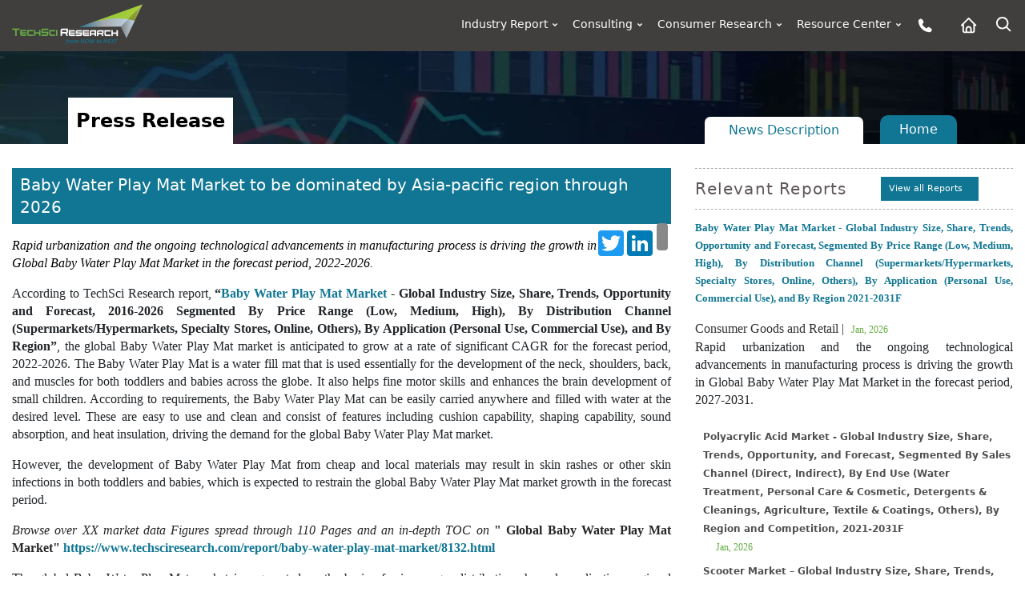

--- FILE ---
content_type: text/html; charset=utf-8
request_url: https://www.techsciresearch.com/news/6713-baby-water-play-mat-market.html
body_size: 25002
content:


<!DOCTYPE html PUBLIC "-//W3C//DTD XHTML 1.0 Transitional//EN" "http://www.w3.org/TR/xhtml1/DTD/xhtml1-transitional.dtd">
<html lang="en" xmlns="http://www.w3.org/1999/xhtml">
<head id="ctl00_Head1"><meta charset="utf-8" /><meta http-equiv="X-UA-Compatible" content="IE=edge" /><meta name="viewport" content="width=device-width, initial-scale=1" /><meta name="distribution" content="Global" /><meta name="language" content="EN" /><meta name="document-classification" content=" Market Research Services" /><meta name="document-type" content="Public" /><meta name="Page-Topic" content=" Market Research" /><meta name="Audience" content="All, Business, Research" /><meta name="Robots" content="index, follow" /><meta name="author" content="TechSci Research, https://www.techsciresearch.com/" /><link id="ctl00_Link1" rel="shortcut icon" href="../assets/img/favicon.ico?v=1.1" type="image/x-icon" /><link id="ctl00_Link2" rel="icon" href="../assets/img/favicon.ico?v=1.1" type="image/x-icon" /><link id="ctl00_Link3" rel="apple-touch-icon" href="../assets/img/favicon.ico?v=1.1" /><link rel="stylesheet" href="https://cdn.jsdelivr.net/npm/bootstrap@4.6.2/dist/css/bootstrap.min.css" /><link rel="stylesheet" href="../assets/css/header.css?v=1.2" /><link rel="Stylesheet" href="../newassets/css/masterStyle.css?v=1.2" /><link rel="Stylesheet" href="../newassets/css/ma5-menu.min.css?v=1.2" /><meta name="google-site-verification" content="E_h2fB5k2OZ6k_1t_r8xa9hWPnbP8wtveNpjNsR94Og" />
    
    
    <style>
        .top-reports li .icon {
     min-height: 0px !important; 
}
span,p{
    font-size: 16px !important;
    font-family:'Roboto', Sans Serif !important;line-height: 22px !important;}
    .pr0{padding-right:0px}
        img:not([draggable]), object, video {
            max-width: 100%;
            height: auto;
        }
</style>


    
            <!-- Google Tag Manager -->
    <script type="fe1caa05ebcf4979c7ee13c0-text/javascript">
        (function (w, d, s, l, i) {
            w[l] = w[l] || []; w[l].push({
                'gtm.start':
                new Date().getTime(), event: 'gtm.js'
            }); var f = d.getElementsByTagName(s)[0],
                j = d.createElement(s), dl = l != 'dataLayer' ? '&l=' + l : ''; j.async = true; j.src =
                    'https://www.googletagmanager.com/gtm.js?id=' + i + dl; f.parentNode.insertBefore(j, f);
        })(window, document, 'script', 'dataLayer', 'GTM-W8FVRC');
    </script>
    <!-- End Google Tag Manager -->
<link href="https://www.techsciresearch.com/news/6713-baby-water-play-mat-market.html" rel="canonical" /><meta name="description" content="Rising investments in infrastructural activities and growing safety concerns are expected to drive the demand of the global disconnect switch market in the forecast period 2027-2031." /><title>
	Baby Water Play Mat Market to be dominated by Asia-pacific region through 2026
</title></head>
<body class="master_page_sec_full">
    <form name="aspnetForm" method="post" action="/news/6713-baby-water-play-mat-market.html" id="aspnetForm">
<div>
<input type="hidden" name="__VIEWSTATE" id="__VIEWSTATE" value="/[base64]/[base64]/cVuGkiTmIP4Gq686ocLxtC9JANon+dw==" />
</div>


<script src="https://ajax.aspnetcdn.com/ajax/4.6/1/MicrosoftAjax.js" type="fe1caa05ebcf4979c7ee13c0-text/javascript"></script>
<script type="fe1caa05ebcf4979c7ee13c0-text/javascript">
//<![CDATA[
(window.Sys && Sys._Application && Sys.Observer)||document.write('<script type="text/javascript" src="/ScriptResource.axd?d=4LvNqcwVvqNM4z7lUStjJt-Jwt8sySvM3cSXiIh4_cvHXZ_a2l2AKjrOQmNrbg_MhLEnTUZlpZZ8ZvPXhvyelJbPHWJKdwLy_k-F147yu00HjpXQg3PY702rQBNsBAk2q3Q3wkkWHkn2szCYunKAsjeJy4zgwGG--567J4ylRbY1&t=5c0e0825"><\/script>');var PageMethods = function() {
PageMethods.initializeBase(this);
this._timeout = 0;
this._userContext = null;
this._succeeded = null;
this._failed = null;
}
PageMethods.prototype = {
_get_path:function() {
 var p = this.get_path();
 if (p) return p;
 else return PageMethods._staticInstance.get_path();},
SearchCustomers:function(prefixText,count,succeededCallback, failedCallback, userContext) {
return this._invoke(this._get_path(), 'SearchCustomers',false,{prefixText:prefixText,count:count},succeededCallback,failedCallback,userContext); }}
PageMethods.registerClass('PageMethods',Sys.Net.WebServiceProxy);
PageMethods._staticInstance = new PageMethods();
PageMethods.set_path = function(value) { PageMethods._staticInstance.set_path(value); }
PageMethods.get_path = function() { return PageMethods._staticInstance.get_path(); }
PageMethods.set_timeout = function(value) { PageMethods._staticInstance.set_timeout(value); }
PageMethods.get_timeout = function() { return PageMethods._staticInstance.get_timeout(); }
PageMethods.set_defaultUserContext = function(value) { PageMethods._staticInstance.set_defaultUserContext(value); }
PageMethods.get_defaultUserContext = function() { return PageMethods._staticInstance.get_defaultUserContext(); }
PageMethods.set_defaultSucceededCallback = function(value) { PageMethods._staticInstance.set_defaultSucceededCallback(value); }
PageMethods.get_defaultSucceededCallback = function() { return PageMethods._staticInstance.get_defaultSucceededCallback(); }
PageMethods.set_defaultFailedCallback = function(value) { PageMethods._staticInstance.set_defaultFailedCallback(value); }
PageMethods.get_defaultFailedCallback = function() { return PageMethods._staticInstance.get_defaultFailedCallback(); }
PageMethods.set_enableJsonp = function(value) { PageMethods._staticInstance.set_enableJsonp(value); }
PageMethods.get_enableJsonp = function() { return PageMethods._staticInstance.get_enableJsonp(); }
PageMethods.set_jsonpCallbackParameter = function(value) { PageMethods._staticInstance.set_jsonpCallbackParameter(value); }
PageMethods.get_jsonpCallbackParameter = function() { return PageMethods._staticInstance.get_jsonpCallbackParameter(); }
PageMethods.set_path("full-story.aspx");
PageMethods.SearchCustomers= function(prefixText,count,onSuccess,onFailed,userContext) {PageMethods._staticInstance.SearchCustomers(prefixText,count,onSuccess,onFailed,userContext); }
//]]>
</script>

<div>

	<input type="hidden" name="__VIEWSTATEGENERATOR" id="__VIEWSTATEGENERATOR" value="B82ED714" />
	<input type="hidden" name="__EVENTVALIDATION" id="__EVENTVALIDATION" value="/wEdAAeGatf5nJWJuSRgHuZR4UCLO5uUohEh5YgT/zVQg97mXIP8RMoGnGXkk+YOqv01hP+7dLylZg7UGG+yixrNqlg9QKLSxHUcsF0vyXw3XmYm5/nQT/BS2kZ8O5I5AC3tA15I/w9fttv6255YDdMEAZPWB7z8ryeq9yi/tyaHbiiIWFZPMF8JvAGpgGZlbM6Q2Tk=" />
</div>
        
        <noscript><iframe src="https://www.googletagmanager.com/ns.html?id=GTM-W8FVRC" height="0" width="0" style="display:none;visibility:hidden"></iframe></noscript>
        <header class="page-header_new">
           <div class="container-fluid custom_space1" >
            <div class="row">
                <div class="col-md-3 col-xs-6 col-8">
                    <div class="header_logo">
                    <a href="https://www.techsciresearch.com/">
                       <img class="img-fluid" alt="techsciresearch logo" src="../newassets/img/logo.png" loading="lazy" />
                    </a>
                        </div>
                </div>
                <div class="col-md-9 col-xs-6 col-4">
                    <div class="row">
                           
               
                                        
                      
                        <!---desktop/leptop menu start----->
                        <div class="col-md-12 desktop-menu">
                            <div class="menu_web_view">
                            <nav>
                                <ul>
                                    <li>
                                        <a href="../report-section.aspx">Industry Report <svg xmlns="http://www.w3.org/2000/svg" viewBox="0 0 24 24" width="18" height="18"><path d="M12 15.0006L7.75732 10.758L9.17154 9.34375L12 12.1722L14.8284 9.34375L16.2426 10.758L12 15.0006Z" fill="rgba(255,255,255,1)"></path></svg></a>
                                        <ul>
                                            <li>
                                                <a href="../report-section.aspx?name=Consumer-Goods-and-Retail">Consumer Goods and Retail <svg xmlns="http://www.w3.org/2000/svg" viewBox="0 0 24 24" width="18" height="18"><path d="M12.1717 12.0005L9.34326 9.17203L10.7575 7.75781L15.0001 12.0005L10.7575 16.2431L9.34326 14.8289L12.1717 12.0005Z" fill="rgba(255,255,255,1)"></path></svg></a>
                                                <ul>       
                                                    <li><a href="../report-section.aspx?name=FMCG">FMCG</a></li>
                                                    <li><a href="../report-section.aspx?name=Retail">Retail</a></li>
                                                    <li><a href="../report-section.aspx?name=Consumer-Durables">Consumer Durables</a></li>
                                                    <li><a href="../report-section.aspx?name=Fashion">Fashion</a></li>
                                                </ul>
                                            </li>
                                            <li>
                                                <a href="../report-section.aspx?name=Healthcare">Healthcare <svg xmlns="http://www.w3.org/2000/svg" viewBox="0 0 24 24" width="18" height="18"><path d="M12.1717 12.0005L9.34326 9.17203L10.7575 7.75781L15.0001 12.0005L10.7575 16.2431L9.34326 14.8289L12.1717 12.0005Z" fill="rgba(255,255,255,1)"></path></svg></a>
                                                <ul>
                                                    <li><a href="../report-section.aspx?name=Medical-Devices">Medical Devices</a></li>
                                                    <li><a href="../report-section.aspx?name=Biotechnology">Biotechnology</a></li>
                                                    <li><a href="../report-section.aspx?name=Pharmaceuticals">Pharmaceuticals</a></li>
                                                    <li><a href="../report-section.aspx?name=Consumer-Healthcare">Consumer Healthcare</a></li>
                                                    <li><a href="../report-section.aspx?name=Animal-Healthcare">Animal Healthcare</a></li>
                                                    <li><a href="../report-section.aspx?name=Healthcare-IT">Healthcare IT</a></li>
                                                </ul>
                                            </li>
                                            <li>
                                                <a href="../report-section.aspx?name=Infrastructure">Infrastructure <svg xmlns="http://www.w3.org/2000/svg" viewBox="0 0 24 24" width="18" height="18"><path d="M12.1717 12.0005L9.34326 9.17203L10.7575 7.75781L15.0001 12.0005L10.7575 16.2431L9.34326 14.8289L12.1717 12.0005Z" fill="rgba(255,255,255,1)"></path></svg></a>
                                                <ul>
                                                    <li><a href="../report-section.aspx?name=Roads-and-Highways">Roads &amp; Highways</a></li>
                                                    <li><a href="../report-section.aspx?name=Ports-Aviation-and-Railways">Ports, Aviation and Railways</a></li>
                                                    <li><a href="../report-section.aspx?name=Real-Estate">Real Estate</a></li>
                                                    <li><a href="../report-section.aspx?name=Construction-Materials">Construction Materials</a></li>
                                                </ul>
                                            </li>
                                            <li>
                                                <a href="../report-section.aspx?name=Chemicals">Chemicals <svg xmlns="http://www.w3.org/2000/svg" viewBox="0 0 24 24" width="18" height="18"><path d="M12.1717 12.0005L9.34326 9.17203L10.7575 7.75781L15.0001 12.0005L10.7575 16.2431L9.34326 14.8289L12.1717 12.0005Z" fill="rgba(255,255,255,1)"></path></svg></a>
                                                <ul>
                                                    <li><a href="../report-section.aspx?name=Specialty-Chemicals">Specialty Chemicals</a></li>
                                                    <li><a href="../report-section.aspx?name=Bulk-Chemicals-and-Inorganics">Bulk Chemicals and Inorganics</a></li>
                                                    <li><a href="../report-section.aspx?name=Agrochemicals">Agrochemicals</a></li>
                                                    <li><a href="../report-section.aspx?name=Polymer-and-Plastics">Polymer and Plastics</a></li>
                                                    <li><a href="../report-section.aspx?name=Adhesives-and-Sealants">Adhesives and Sealants</a></li>
                                                    <li><a href="../report-section.aspx?name=Advanced-Materials">Advanced Materials</a></li>
                                                    <li><a href="../report-section.aspx?name=Paints-and-Coatings">Paints and Coatings</a></li>
                                                    <li><a href="../report-section.aspx?name=Packaging">Packaging</a></li>
                                                    <li><a href="../report-section.aspx?name=Green-Chemicals">Green Chemicals</a></li>
                                                </ul>
                                            </li>
                                            <li>
                                                <a href="../report-section.aspx?name=Water-and-Waste-Management">Water &amp; Waste Management <svg xmlns="http://www.w3.org/2000/svg" viewBox="0 0 24 24" width="18" height="18"><path d="M12.1717 12.0005L9.34326 9.17203L10.7575 7.75781L15.0001 12.0005L10.7575 16.2431L9.34326 14.8289L12.1717 12.0005Z" fill="rgba(255,255,255,1)"></path></svg></a>
                                                <ul>
                                                    <li><a href="../report-section.aspx?name=Services">Services</a></li>
                                                    <li><a href="../report-section.aspx?name=Solutions">Solutions</a></li>
                                                    <li><a href="../report-section.aspx?name=Equipment">Equipment</a></li>
                                                </ul>
                                            </li>
                                            <li>
                                                <a href="../report-section.aspx?name=Automotive">Automotive <svg xmlns="http://www.w3.org/2000/svg" viewBox="0 0 24 24" width="18" height="18"><path d="M12.1717 12.0005L9.34326 9.17203L10.7575 7.75781L15.0001 12.0005L10.7575 16.2431L9.34326 14.8289L12.1717 12.0005Z" fill="rgba(255,255,255,1)"></path></svg></a>
                                                <ul>
                                                    <li><a href="../report-section.aspx?name=Auto-Components">Auto Components</a></li>
                                                    <li><a href="../report-section.aspx?name=Automobile">Automobile</a></li>
                                                    <li><a href="../report-section.aspx?name=Automobile-Service">Automobile Service</a></li>
                                                    <li><a href="../report-section.aspx?name=Automobile-Tires">Automobile Tires</a></li>
                                                    <li><a href="../report-section.aspx?name=Automotive-Technologies">Automotive Technologies</a></li>
                                                </ul>
                                            </li>
                                            <li>
                                                <a href="../report-section.aspx?name=ICT">ICT <svg xmlns="http://www.w3.org/2000/svg" viewBox="0 0 24 24" width="18" height="18"><path d="M12.1717 12.0005L9.34326 9.17203L10.7575 7.75781L15.0001 12.0005L10.7575 16.2431L9.34326 14.8289L12.1717 12.0005Z" fill="rgba(255,255,255,1)"></path></svg></a>
                                                <ul>
                                                    <li><a href="../report-section.aspx?name=IT-and-Telecom">IT &amp; Telecom</a></li>
                                                    <li><a href="../report-section.aspx?name=Semiconductor">Semiconductor</a></li>
                                                    <li><a href="../report-section.aspx?name=Automation-and-Process-control">Automation and Process control</a></li>
                                                </ul>
                                            </li>
                                            <li>
                                                <a href="../report-section.aspx?name=Power">Power <svg xmlns="http://www.w3.org/2000/svg" viewBox="0 0 24 24" width="18" height="18"><path d="M12.1717 12.0005L9.34326 9.17203L10.7575 7.75781L15.0001 12.0005L10.7575 16.2431L9.34326 14.8289L12.1717 12.0005Z" fill="rgba(255,255,255,1)"></path></svg></a>
                                                <ul>
                                                    <li><a href="../report-section.aspx?name=Power-Generation-Transmission-and-Distribution">Power Generation, Transmission &amp; Distribution</a></li>
                                                    <li><a href="../report-section.aspx?name=Energy-Storage-Solutions">Energy Storage Solutions</a></li>
                                                    <li><a href="../report-section.aspx?name=Renewables">Renewables</a></li>
                                                </ul>
                                            </li>
                                            <li>
                                                <a href="../report-section.aspx?name=Media">Media <svg xmlns="http://www.w3.org/2000/svg" viewBox="0 0 24 24" width="18" height="18"><path d="M12.1717 12.0005L9.34326 9.17203L10.7575 7.75781L15.0001 12.0005L10.7575 16.2431L9.34326 14.8289L12.1717 12.0005Z" fill="rgba(255,255,255,1)"></path></svg></a>
                                                <ul>
                                                    <li><a href="../report-section.aspx?name=Digital">Digital</a></li>
                                                    <li><a href="../report-section.aspx?name=Print-and-Outdoor">Print &amp; Outdoor</a></li>
                                                    <li><a href="../report-section.aspx?name=TV-and-Radio">TV &amp; Radio</a></li>
                                                    <li><a href="../report-section.aspx?name=Film">Film</a></li>
                                                    <li><a href="../report-section.aspx?name=Others">Others</a></li>
                                                </ul>
                                            </li>
                                            <li>
                                                <a href="../report-section.aspx?name=Aerospace-and-Defense">Aerospace and Defense <svg xmlns="http://www.w3.org/2000/svg" viewBox="0 0 24 24" width="18" height="18"><path d="M12.1717 12.0005L9.34326 9.17203L10.7575 7.75781L15.0001 12.0005L10.7575 16.2431L9.34326 14.8289L12.1717 12.0005Z" fill="rgba(255,255,255,1)"></path></svg></a>
                                                <ul>
                                                    <li><a href="../report-section.aspx?name=Commercial-Aviation">Commercial Aviation</a></li>
                                                    <li><a href="../report-section.aspx?name=Airport-Management">Airport Management</a></li>
                                                    <li><a href="../report-section.aspx?name=Defense">Defense</a></li>
                                                </ul>
                                            </li>
                                            <li>
                                                <a href="../report-section.aspx?name=BFSI">BFSI <svg xmlns="http://www.w3.org/2000/svg" viewBox="0 0 24 24" width="18" height="18"><path d="M12.1717 12.0005L9.34326 9.17203L10.7575 7.75781L15.0001 12.0005L10.7575 16.2431L9.34326 14.8289L12.1717 12.0005Z" fill="rgba(255,255,255,1)"></path></svg></a>
                                                <ul>
                                                    <li><a href="../report-section.aspx?name=Banking">Banking</a></li>
                                                    <li><a href="../report-section.aspx?name=Investment-Management">Investment Management</a></li>
                                                    <li><a href="../report-section.aspx?name=Insurance">Insurance</a></li>
                                                </ul>
                                            </li>
                                            <li>
                                                <a href="../report-section.aspx?name=Agriculture">Agriculture <svg xmlns="http://www.w3.org/2000/svg" viewBox="0 0 24 24" width="18" height="18"><path d="M12.1717 12.0005L9.34326 9.17203L10.7575 7.75781L15.0001 12.0005L10.7575 16.2431L9.34326 14.8289L12.1717 12.0005Z" fill="rgba(255,255,255,1)"></path></svg></a>
                                                <ul>
                                                    <li><a href="../report-section.aspx?name=Agri-Commodities">Agri Commodities</a></li>
                                                    <li><a href="../report-section.aspx?name=Agri-Machinery-and-Equipments">Agri Machinery and Equipments</a></li>
                                                    <li><a href="../report-section.aspx?name=Seeds">Seeds</a></li>
                                                    <li><a href="../report-section.aspx?name=Fertilizers">Fertilizers</a></li>
                                                    <li><a href="../report-section.aspx?name=Feed-and-Animal-Nutrition">Feed and Animal Nutrition</a></li>
                                                    <li><a href="../report-section.aspx?name=Alternative-Farming">Alternative Farming</a></li>
                                                    <li><a href="../report-section.aspx?name=Digital-Agriculture">Digital Agriculture</a></li>
                                                </ul>
                                            </li>
                                            <li>
                                                <a href="../report-section.aspx?name=Oil-and-Gas">Oil and Gas <svg xmlns="http://www.w3.org/2000/svg" viewBox="0 0 24 24" width="18" height="18"><path d="M12.1717 12.0005L9.34326 9.17203L10.7575 7.75781L15.0001 12.0005L10.7575 16.2431L9.34326 14.8289L12.1717 12.0005Z" fill="rgba(255,255,255,1)"></path></svg></a>
                                                <ul>
                                                    <li><a href="../report-section.aspx?name=Upstream">Upstream</a></li>
                                                    <li><a href="../report-section.aspx?name=Midstream">Midstream</a></li>
                                                </ul>
                                            </li>
                                        </ul>
                                    </li>
                                    <li>
                                        <a href="../consulting/c-consulting.aspx">Consulting <svg xmlns="http://www.w3.org/2000/svg" viewBox="0 0 24 24" width="18" height="18"><path d="M12 15.0006L7.75732 10.758L9.17154 9.34375L12 12.1722L14.8284 9.34375L16.2426 10.758L12 15.0006Z" fill="rgba(255,255,255,1)"></path></svg></a>
                                        <ul>
                                            <li><a href="../consulting/c-performance-strategy.aspx">Performance Strategy</a></li>
                                            <li><a href="../consulting/c-customer-strategy.aspx">Customer/Consumer Strategy</a></li>
                                            <li><a href="../consulting/c-product-develpement-strategy-main.aspx">Product Development Strategies</a></li>
                                            <li>
                                                <a href="../custom-research.aspx?name=Custom Research">Custom Research </a>
                                              
                                            </li>
                                        </ul>
                                    </li>
                                    <li>
                                        <a href="../consumer/consumer-research.aspx">Consumer Research <svg xmlns="http://www.w3.org/2000/svg" viewBox="0 0 24 24" width="18" height="18"><path d="M12 15.0006L7.75732 10.758L9.17154 9.34375L12 12.1722L14.8284 9.34375L16.2426 10.758L12 15.0006Z" fill="rgba(255,255,255,1)"></path></svg></a>
                                        <ul>
                                            <li><a href="../consumer/brand-track.aspx">Brand Track</a></li>
                                            <li><a href="../consumer/campaign-assessment-surveys.aspx">Campaign Assessment Surveys</a></li>
                                            <li><a href="../consumer/audience-analytics-surveys.aspx">Audience Analytics Surveys</a></li>
                                            <li><a href="../consumer/customer-universe-study.aspx">Customer Universe Study</a></li>
                                            <li><a href="../consumer/digital-mention-study.aspx">Digital Mention Study</a></li>
                                            <li><a href="../consumer/advance-analytics.aspx">Advance Analytics </a></li>
                                            <li><a href="../consumer/retail-audits.aspx">Retail Audits</a></li>
                                            <li><a href="../consumer/mystery-shopping-audits.aspx">Mystery Shopping Audits</a></li>
                                            <li><a href="../consumer/net-promoter-score.aspx">Net Promoter Score</a></li>
                                            <li><a href="../consumer/customer-satisfaction-surveys.aspx">Customer Satisfaction Surveys</a></li>
                                            <li><a href="../consumer/ad-hoc-surveys-objective-based-surveys.aspx">Ad-Hoc Surveys </a></li>
                                        </ul>
                                    </li>
                                    <li>
                                        <a href="#">Resource Center <svg xmlns="http://www.w3.org/2000/svg" viewBox="0 0 24 24" width="18" height="18"><path d="M12 15.0006L7.75732 10.758L9.17154 9.34375L12 12.1722L14.8284 9.34375L16.2426 10.758L12 15.0006Z" fill="rgba(255,255,255,1)"></path></svg></a>
                                        <ul>
                                            <li><a href="../all-cat-news.aspx">News</a></li>
                                            <li><a href="../section.aspx?catid=592&amp;mid=53">Press Release</a></li>
                                            <li><a href="../blog.aspx">Blog</a></li>
                                            <li><a href="../Knowledgeshare.aspx">Knowledgeshare</a></li>
                                            <li><a href="../infographics.aspx">Infographics</a></li>
                                            <li><a href="../case-studies.aspx">Case Study</a></li>
                                            <li><a href="../Key-opinion-leader-interviews.aspx">Key opinion leader(kol) interviews</a></li>
                                            <li><a href="../section.aspx?catid=594&amp;mid=53">Industry News</a></li>
                                           
                                        </ul>
                                    </li>

                                    <li>
                                        <a href="../contact.aspx" aria-label="Phone button">
                                         <img src="../../assets/img/phone.png" alt="Phone icon" />
                                        </a>
                                    </li>
                                    <li><a href="https://www.techsciresearch.com/" aria-label="Home button">
                                        <img src="../../assets/img/home-alt.png" alt="Home icon" />

                                        </a></li>

                                     <li class="active">
                                     	 <img src="../../assets/img/search.png" class="click_search" alt="Search icon" />
		                                 <div class="search-box box_ser">
    	                                 	

                                             <input name="ctl00$searchvalue" type="text" id="searchvalue" class="search-input" name="search" placeholder="Search Reports" />
                      
                    <button type="button" class="search-bttn" onclick="if (!window.__cfRLUnblockHandlers) return false; ctl00_btn_search.click()" aria-label="Search button" data-cf-modified-fe1caa05ebcf4979c7ee13c0-="">
                     <img src="../../assets/img/search.png" alt="Search data" /></button>
                    <input type="submit" name="ctl00$btn_search" value="" id="ctl00_btn_search" style="display:none;" />

  	                                 	</div>
                                   </li>


                                </ul>
                            </nav>
                        </div>
                            </div>
                        <!---desktop/leptop menu end----->
                        <div class="col-md-12">
                            <!-- mobile menu toggle button start -->
                            <button class="ma5menu__toggle float-end m-3" type="button">
                                <span class="ma5menu__icon-toggle"></span><span class="ma5menu__sr-only">Menu</span>
                            </button>
                            <div style="display: none;">

                                <!-- source for mobile menu start -->
                                <ul class="site-menu">
                                    <li><a href="https://www.techsciresearch.com/">Home</a></li>
                                    <li>
                                        <a href="../report-section.aspx">Industry Report</a>
                                        <ul>
                                            <li>
                                                <a href="../report-section.aspx?name=Consumer-Goods-and-Retail">Consumer Goods and Retail</a>
                                                <ul>
                                                    <li><a href="../report-section.aspx?name=FMCG">FMCG</a></li>
                                                    <li><a href="../report-section.aspx?name=Retail">Retail</a></li>
                                                    <li><a href="../report-section.aspx?name=Consumer-Durables">Consumer Durables</a></li>
                                                    <li><a href="../report-section.aspx?name=Fashion">Fashion</a></li>
                                                </ul>
                                            </li>
                                            <li>
                                                <a href="../report-section.aspx?name=Healthcare">Healthcare</a>
                                                <ul>
                                                    <li><a href="../report-section.aspx?name=Medical-Devices">Medical Devices</a></li>
                                                    <li><a href="../report-section.aspx?name=Biotechnology">Biotechnology</a></li>
                                                    <li><a href="../report-section.aspx?name=Pharmaceuticals">Pharmaceuticals</a></li>
                                                    <li><a href="../report-section.aspx?name=Consumer-Healthcare">Consumer Healthcare</a></li>
                                                    <li><a href="../report-section.aspx?name=Animal-Healthcare">Animal Healthcare</a></li>
                                                    <li><a href="../report-section.aspx?name=Healthcare-IT">Healthcare IT</a></li>
                                                </ul>
                                            </li>
                                            <li>
                                                <a href="../report-section.aspx?name=Infrastructure">Infrastructure</a>
                                                <ul>
                                                    <li><a href="../report-section.aspx?name=Roads-and-Highways">Roads &amp; Highways</a></li>
                                                    <li><a href="../report-section.aspx?name=Ports-Aviation-and-Railways">Ports, Aviation and Railways</a></li>
                                                    <li><a href="../report-section.aspx?name=Real-Estate">Real Estate</a></li>
                                                    <li><a href="../report-section.aspx?name=Construction-Materials">Construction Materials</a></li>
                                                </ul>
                                            </li>
                                            <li>
                                                <a href="../report-section.aspx?name=Chemicals">Chemicals</a>
                                                <ul>
                                                    <li><a href="../report-section.aspx?name=Specialty-Chemicals">Specialty Chemicals</a></li>
                                                    <li><a href="../report-section.aspx?name=Bulk-Chemicals-and-Inorganics">Bulk Chemicals and Inorganics</a></li>
                                                    <li><a href="../report-section.aspx?name=Agrochemicals">Agrochemicals</a></li>
                                                    <li><a href="../report-section.aspx?name=Polymer-and-Plastics">Polymer and Plastics</a></li>
                                                    <li><a href="../report-section.aspx?name=Adhesives-and-Sealants">Adhesives and Sealants</a></li>
                                                    <li><a href="../report-section.aspx?name=Advanced-Materials">Advanced Materials</a></li>
                                                    <li><a href="../report-section.aspx?name=Paints-and-Coatings">Paints and Coatings</a></li>
                                                    <li><a href="../report-section.aspx?name=Packaging">Packaging</a></li>
                                                    <li><a href="../report-section.aspx?name=Green-Chemicals">Green Chemicals</a></li>
                                                </ul>
                                            </li>
                                            <li>
                                                <a href="../report-section.aspx?name=Water-and-Waste-Management">Water &amp; Waste Management</a>
                                                <ul>
                                                    <li><a href="../report-section.aspx?name=Services">Services</a></li>
                                                    <li><a href="../report-section.aspx?name=Solutions">Solutions</a></li>
                                                    <li><a href="../report-section.aspx?name=Equipment">Equipment</a></li>
                                                </ul>
                                            </li>
                                            <li>
                                                <a href="../report-section.aspx?name=Automotive">Automotive</a>
                                                <ul>
                                                    <li><a href="../report-section.aspx?name=Auto-Components">Auto Components</a></li>
                                                    <li><a href="../report-section.aspx?name=Automobile">Automobile</a></li>
                                                    <li><a href="../report-section.aspx?name=Automobile-Service">Automobile Service</a></li>
                                                    <li><a href="../report-section.aspx?name=Automobile-Tires">Automobile Tires</a></li>
                                                    <li><a href="../report-section.aspx?name=Automotive-Technologies">Automotive Technologies</a></li>
                                                </ul>
                                            </li>
                                            <li>
                                                <a href="../report-section.aspx?name=ICT">ICT</a>
                                                <ul>
                                                    <li><a href="../report-section.aspx?name=IT-and-Telecom">IT &amp; Telecom</a></li>
                                                    <li><a href="../report-section.aspx?name=Semiconductor">Semiconductor</a></li>
                                                    <li><a href="../report-section.aspx?name=Automation-and-Process-control">Automation and Process control</a></li>
                                                </ul>
                                            </li>
                                            <li>
                                                <a href="../report-section.aspx?name=Power">Power</a>
                                                <ul>
                                                    <li><a href="../report-section.aspx?name=Power-Generation-Transmission-and-Distribution">Power Generation, Transmission &amp; Distribution</a></li>
                                                    <li><a href="../report-section.aspx?name=Energy-Storage-Solutions">Energy Storage Solutions</a></li>
                                                    <li><a href="../report-section.aspx?name=Renewables">Renewables</a></li>
                                                </ul>
                                            </li>
                                            <li>
                                                <a href="../report-section.aspx?name=Media">Media</a>
                                                <ul>
                                                    <li><a href="../report-section.aspx?name=Digital">Digital</a></li>
                                                    <li><a href="../report-section.aspx?name=Print-and-Outdoor">Print &amp; Outdoor</a></li>
                                                    <li><a href="../report-section.aspx?name=TV-and-Radio">TV &amp; Radio</a></li>
                                                    <li><a href="../report-section.aspx?name=Film">Film</a></li>
                                                    <li><a href="../report-section.aspx?name=Others">Others</a></li>
                                                </ul>
                                            </li>
                                            <li>
                                                <a href="../report-section.aspx?name=Aerospace-and-Defense">Aerospace and Defense</a>
                                                <ul>
                                                    <li><a href="../report-section.aspx?name=Commercial-Aviation">Commercial Aviation</a></li>
                                                    <li><a href="../report-section.aspx?name=Airport-Management">Airport Management</a></li>
                                                    <li><a href="../report-section.aspx?name=Defense">Defense</a></li>
                                                </ul>
                                            </li>
                                            <li>
                                                <a href="../report-section.aspx?name=BFSI">BFSI</a>
                                                <ul>
                                                    <li><a href="../report-section.aspx?name=Banking">Banking</a></li>
                                                    <li><a href="../report-section.aspx?name=Investment-Management">Investment Management</a></li>
                                                    <li><a href="../report-section.aspx?name=Insurance">Insurance</a></li>
                                                </ul>
                                            </li>
                                            <li>
                                                <a href="../report-section.aspx?name=Agriculture">Agriculture</a>
                                                <ul>
                                                    <li><a href="../report-section.aspx?name=Agri-Commodities">Agri Commodities</a></li>
                                                    <li><a href="../report-section.aspx?name=Agri-Machinery-and-Equipments">Agri Machinery and Equipments</a></li>
                                                    <li><a href="../report-section.aspx?name=Seeds">Seeds</a></li>
                                                    <li><a href="../report-section.aspx?name=Fertilizers">Fertilizers</a></li>
                                                    <li><a href="../report-section.aspx?name=Feed-and-Animal-Nutrition">Feed and Animal Nutrition</a></li>
                                                    <li><a href="../report-section.aspx?name=Alternative-Farming">Alternative Farming</a></li>
                                                    <li><a href="../report-section.aspx?name=Digital-Agriculture">Digital Agriculture</a></li>
                                                </ul>
                                            </li>
                                            <li>
                                                <a href="../report-section.aspx?name=Oil-and-Gas">Oil and Gas</a>
                                                <ul>
                                                    <li><a href="../report-section.aspx?name=Upstream">Upstream</a></li>
                                                    <li><a href="../report-section.aspx?name=Midstream">Midstream</a></li>
                                                </ul>
                                            </li>
                                        </ul>
                                    </li>
                                    <li>
                                        <a href="../consulting/c-consulting.aspx">Consulting</a>
                                        <ul class="childMenu">
                                            <li><a href="../consulting/c-performance-strategy.aspx">Performance Strategy</a></li>
                                            <li><a href="../consulting/c-customer-strategy.aspx">Customer/Consumer Strategy</a></li>
                                            <li><a href="../consulting/c-product-develpement-strategy-main.aspx">Product Development Strategies</a></li>
                                            <li>
                                                <a href="../custom-research.aspx?name=Custom Research">Custom Research</a>
                                               
                                            </li>
                                        </ul>
                                    </li>
                                    <li>
                                        <a href="../consumer/consumer-research.aspx">Consumer Research</a>
                                        <ul>
                                            <li><a href="../consumer/brand-track.aspx">Brand Track</a></li>
                                            <li><a href="../consumer/campaign-assessment-surveys.aspx">Campaign Assessment Surveys</a></li>
                                            <li><a href="../consumer/audience-analytics-surveys.aspx">Audience Analytics Surveys</a></li>
                                            <li><a href="../consumer/customer-universe-study.aspx">Customer Universe Study</a></li>
                                            <li><a href="../consumer/digital-mention-study.aspx">Digital Mention Study</a></li>
                                            <li><a href="../consumer/advance-analytics.aspx">Advance Analytics </a></li>
                                            <li><a href="../consumer/retail-audits.aspx">Retail Audits</a></li>
                                            <li><a href="../consumer/mystery-shopping-audits.aspx">Mystery Shopping Audits</a></li>
                                            <li><a href="../consumer/net-promoter-score.aspx">Net Promoter Score</a></li>
                                            <li><a href="../consumer/customer-satisfaction-surveys.aspx">Customer Satisfaction Surveys</a></li>
                                            <li><a href="../consumer/ad-hoc-surveys-objective-based-surveys.aspx">Ad-Hoc Surveys </a></li>
                                        </ul>
                                    </li>
                                    <li>
                                        <a href="#">RESOURCE CENTER</a>
                                        <ul>
                                            <li><a href="../all-cat-news.aspx">News</a></li>
                                            <li><a href="../section.aspx?catid=592&amp;mid=53">Press Release</a></li>
                                            <li><a href="../blog.aspx">Blog</a></li>
                                            <li><a href="../Knowledgeshare.aspx">Knowledgeshare</a></li>
                                            <li><a href="../infographics.aspx">Infographics</a></li>
                                            <li><a href="../case-studies.aspx">Case Study</a></li>
                                            <li><a href="../Key-opinion-leader-interviews.aspx">Key opinion leader(kol) interviews</a></li>
                                            <li><a href="../section.aspx?catid=594&amp;mid=53">Industry News</a></li>
                                            <li><a href="../events/event.aspx">Event</a></li>
                                        </ul>
                                    </li>

                                    <li>
                                        <a href="../contact.aspx">Contact</a>
                                    </li>

                                </ul>
                                <!-- source for mobile menu end -->
                            </div>
                        </div>
                    </div>
                </div>
                <div class="col-md-12 col-xs-12">
                      <!-- mobile view search bar Start -->
        <div class="mobile-search">
            <div class="searchmobile-area search-area">
                <input name="ctl00$TextBox1" id="ctl00_TextBox1" class="search-input-mb" type="text" name="search" placeholder="Search" />
                
                
                <button type="button" class="search-bttn" onclick="if (!window.__cfRLUnblockHandlers) return false; ctl00_btnHidden1.click()" aria-label="Search button" data-cf-modified-fe1caa05ebcf4979c7ee13c0-="">
                   <img src="../../assets/img/search.png" alt="Search data" />
                </button>
                <input type="submit" name="ctl00$btnHidden1" value="" id="ctl00_btnHidden1" style="display: none;" />
            </div>
        </div>
        <!--mobile view search bar end  -->
                </div>
            </div>
        </div>
    </header>



        
    <div class="container-fluid">
      <div class="row">
 <div class="breadcumb-area">
      <div class="container">
        <div class="Report-subheading">
          <h1 id="ctl00_ContentPlaceHolder1_cat_head" style="margin-bottom: 0px; padding-top: 15px;padding-bottom: 15px;" class="Report-head">Press Release</h1>
          <div class="Report-headrgt">
            <a href="#" class="subheadh">News Description</a>
            <a href="https://www.techsciresearch.com/" class="Report-des">Home <i class="fa fa-paper-plane"></i></a>
          </div>
        </div>
      </div>
    </div>
 </div>
</div>
<div class="container-fluid mbt30">
    <div class="row">            
    
    <div class="col-lg-8">
    <div id="ctl00_ContentPlaceHolder1_full_text"><h1 class="r-title">Baby Water Play Mat Market to be dominated by Asia-pacific region through 2026</h1><div class="col-lg-12 pr0"> <p class="pull-right a2a_kit a2a_kit_size_32 a2a_default_style"> <a href="#" class="a2a_button_twitter"></a><a href="#" class="a2a_button_linkedin"></a><a href="#" id="mailshare" ><i class="fa fa-2x fa-envelope" style="color:#fff;padding:7px;background-color:#888888;margin-left:1px;margin-right:2px;border-radius: 4px;font-size: 18px;" ></i></a></p></div><p class="text-justify mb-20"><p class="MsoNormal" style="text-align:justify;line-height:200%"><a name="_Hlk499553405"><i><span lang="EN-US" style="font-family: Arial, sans-serif; color: black; background-image: initial; background-position: initial; background-size: initial; background-repeat: initial; background-attachment: initial; background-origin: initial; background-clip: initial;">Rapid urbanization and the ongoing technological advancements
in manufacturing process is driving the growth in Global Baby Water Play Mat
Market in the forecast period, 2022-2026. <o:p></o:p></span></i></a></p>

<p class="MsoNormal" style="text-align:justify;line-height:200%"><span lang="EN-US" style="font-family:&quot;Arial&quot;,sans-serif">According
to TechSci Research report, <b>“</b></span><a href="https://www.techsciresearch.com/report/baby-water-play-mat-market/8132.html" target="_blank"><span lang="EN-US" style="font-family: Arial, sans-serif; font-weight: bold;">Baby Water Play Mat Market</span></a><b><span lang="EN-US" style="font-family:&quot;Arial&quot;,sans-serif;mso-fareast-font-family:&quot;Times New Roman&quot;;
mso-fareast-language:EN-IN;mso-bidi-font-style:italic"> - Global Industry Size,
Share, Trends, Opportunity and Forecast, 2016-2026 Segmented By Price Range
(Low, Medium, High), By Distribution Channel (Supermarkets/Hypermarkets,
Specialty Stores, Online, Others), By Application (Personal Use, Commercial
Use), and By Region</span></b><b><span lang="EN-US" style="font-family:&quot;Arial&quot;,sans-serif">”</span></b><span lang="EN-US" style="font-family:&quot;Arial&quot;,sans-serif">,
</span><span lang="EN-US" style="font-family:&quot;Arial&quot;,sans-serif;mso-fareast-font-family:&quot;Times New Roman&quot;;
mso-fareast-language:EN-IN;mso-bidi-font-style:italic">the global Baby Water
Play Mat market is anticipated to grow at a rate of significant CAGR for the
forecast period, 2022-2026. The Baby Water Play Mat is a water fill mat that is
used essentially for the development of the neck, shoulders, back, and muscles
for both toddlers and babies across the globe. It also helps fine motor skills
and enhances the brain development of small children. According to
requirements, the Baby Water Play Mat can be easily carried anywhere and filled
with water at the desired level. These are easy to use and clean and consist of
features including cushion capability, shaping capability, sound absorption,
and heat insulation, driving the demand for the global Baby Water Play Mat
market. <o:p></o:p></span></p>

<p class="MsoNormal" style="text-align:justify;line-height:200%"><span lang="EN-US" style="font-family:&quot;Arial&quot;,sans-serif;
mso-fareast-font-family:&quot;Times New Roman&quot;;mso-fareast-language:EN-IN;
mso-bidi-font-style:italic">However, the development of Baby Water Play Mat
from cheap and local materials may result in skin rashes or other skin
infections in both toddlers and babies, which is expected to restrain the
global Baby Water Play Mat market growth in the forecast period.<o:p></o:p></span></p>

<p class="MsoNormal" style="line-height:200%"><i><span lang="EN-US" style="font-size:10.0pt;line-height:200%;font-family:&quot;Arial&quot;,sans-serif;
color:#262626;mso-themecolor:text1;mso-themetint:217">Browse over XX market
data Figures spread through</span></i><span lang="EN-US" style="font-size:10.0pt;line-height:200%;font-family:&quot;Arial&quot;,sans-serif;
color:#262626;mso-themecolor:text1;mso-themetint:217">&nbsp;<i>110 Pages and an
in-depth TOC on </i><b>"</b></span><span lang="EN-US"> </span><b><span lang="EN-US" style="font-size:10.0pt;
line-height:200%;font-family:&quot;Arial&quot;,sans-serif;color:#262626;mso-themecolor:
text1;mso-themetint:217">Global Baby Water Play Mat Market" </span></b><a href="https://www.techsciresearch.com/report/baby-water-play-mat-market/8132.html"><b><span lang="EN-US" style="font-size:9.0pt;line-height:200%;font-family:&quot;Arial&quot;,sans-serif">https://www.techsciresearch.com/report/baby-water-play-mat-market/8132.html</span></b></a></p>

<p class="MsoNormal" style="margin-top:12.0pt;text-align:justify;line-height:
200%"><span lang="EN-US" style="font-family:&quot;Arial&quot;,sans-serif">The global Baby Water Play Mat market is
segmented on the basis of price range, distribution channel, application, regional
distribution, and company. <o:p></o:p></span></p>

<p class="MsoNormal" style="margin-top:12.0pt;text-align:justify;line-height:
200%"><span lang="EN-US" style="font-family:&quot;Arial&quot;,sans-serif">On the basis of distribution channel,
the global Baby Water Play Mat market is divided into supermarkets/hypermarkets,
specialty stores, online, and others. The supermarkets/hypermarkets
distribution channel is expected to account for major market share for the next
five years. Availability of a large number of brands and products under a
single roof helps in better comparison between prices and quality in the
supermarkets/hypermarkets. Furthermore, the presence of large number of
supermarkets/hypermarkets in the developing countries and a huge number of
footfall witnessed into these markets for entertainment and shopping purposes
is influencing the global baby water play mat market demand. <o:p></o:p></span></p>

<p class="MsoNormal" style="margin-top:12.0pt;text-align:justify;line-height:
200%"><span lang="EN-US" style="font-family:&quot;Arial&quot;,sans-serif">On the basis of application, the global Baby
Water Play Mat market is divided into personal use and commercial use. The
commercial use application is expected to grow at a rapid rate during the
forecast period. The rise in the number of daycare and baby care centers across
the world to provide the best care facilities to the children while the parents
are busy with their own tight schedules is creating the demand for innovative
baby care products such as the Baby Water Play Mat. The use of quality and best
childcare products including the toys and mats to look after the babies and
toddlers in the child care centers is fueling the market demand. <o:p></o:p></span></p>

<p class="MsoNormal" style="margin-top:12.0pt;text-align:justify;line-height:
200%"><span lang="EN-US" style="font-family:&quot;Arial&quot;,sans-serif">On the basis of regional analysis, the
Asia-pacific region is expected to witness the fastest incremental global Baby
Water Play Mat market growth in the next five years.&nbsp; The presence of a huge population and the
increasing birth rate in emerging countries like India and China is creating
lucrative opportunities for market growth. The rise in the women working
population in the country and the growing trend of nuclear families in the
urban areas is accelerating the demand for interactive baby toys, mats for both
babies and toddlers. Improvement in the disposable income of middle-class
families and the growing adoption of quality living standards coupled with the
rise in awareness about the benefits of using Baby Water Play Mats is
influencing the market demand in the region. <o:p></o:p></span></p>

<p class="MsoNormal" style="margin-top:12.0pt;text-align:justify;line-height:
200%"><b><i><span lang="EN-US" style="font-family:&quot;Arial&quot;,sans-serif">Download Sample
Report &nbsp;</span></i></b><i><span lang="EN-US" style="font-family:&quot;Arial&quot;,sans-serif;mso-fareast-font-family:&quot;Times New Roman&quot;;
mso-fareast-language:EN-IN;mso-bidi-font-weight:bold">@</span></i><span lang="EN-US" style="font-family:&quot;Arial&quot;,sans-serif;
mso-bidi-font-weight:bold"> </span><a href="https://www.techsciresearch.com/sample-report.aspx?cid=8132"><b><span lang="EN-US">https://www.techsciresearch.com/sample-report.aspx?cid=8132</span></b></a></p><p class="MsoNormal" style="margin-top:12.0pt;text-align:justify;line-height:
200%"><b><i><span lang="EN-US" style="font-size:9.0pt;
line-height:200%;font-family:&quot;Arial&quot;,sans-serif">Customers can also request for
10% free customization on this report.<o:p></o:p></span></i></b></p>

<p class="MsoNormal" style="text-align:justify;line-height:200%"><span lang="EN-US" style="font-family:&quot;Arial&quot;,sans-serif">“Development of the efficient
distribution channel and the adoption of attractive marketing strategies by the
market players are expected to create profitable opportunities for the global Baby
Water Play Mat market growth. Availability of Baby Water Play Mat on online
sales platform, discounts, and offers, and facility of easy delivery and
exchange options of products to consumer's place is expected to fuel the sales
of Baby Water Play Mat across the globe. Market players are trying to boost the
awareness regarding the benefits of buying Baby Water Play Mats and introduction
of novel products with innovative features is expected to propel the global Baby
Water Play Mat market growth till 2026” said Mr. Karan Chechi, Research
Director with TechSci Research, a research based global management consulting
firm. <a name="_Hlk495135711"><o:p></o:p></a></span></p>

<p class="MsoNormal" style="text-align:justify;line-height:200%"><b><span lang="EN-US" style="font-family:&quot;Arial&quot;,sans-serif">“</span></b><b><span lang="EN-US" style="font-family:&quot;Arial&quot;,sans-serif;mso-fareast-font-family:&quot;Times New Roman&quot;;
mso-fareast-language:EN-IN;mso-bidi-font-style:italic">Baby Water Play Mat
Market - Global Industry Size, Share, Trends, Opportunity and Forecast,
2016-2026<o:p></o:p></span></b></p>

<p class="MsoNormal" style="text-align:justify;line-height:200%"><b><span lang="EN-US" style="font-family:&quot;Arial&quot;,sans-serif;mso-fareast-font-family:&quot;Times New Roman&quot;;
mso-fareast-language:EN-IN;mso-bidi-font-style:italic">Segmented By Price Range
(Low, Medium, High), By Distribution Channel (Supermarkets/Hypermarkets,
Specialty Stores, Online, Others), By Application (Personal Use, Commercial
Use), and By Region</span></b><b><span lang="EN-US" style="font-family:&quot;Arial&quot;,sans-serif">”,</span></b><span lang="EN-US" style="font-family:&quot;Arial&quot;,sans-serif"> has evaluated the future
growth potential of global Baby Water Play Mat and provides statistics &amp;
information on market size, structure and future market growth. The report
intends to provide cutting-edge market intelligence and help decision makers
take sound investment decisions. Besides, the report also identifies and
analyzes the emerging trends along with essential drivers, challenges, and
opportunities in global Baby Water Play Mat market.</span></p>

<p class="MsoNormal" style="text-align:justify;line-height:normal"><b><span lang="EN-US" style="font-family:&quot;Arial&quot;,sans-serif;
color:black">Contact<o:p></o:p></span></b></p>

<p class="MsoNormal" style="text-align:justify;line-height:200%"><b><span lang="EN-US" style="font-family:&quot;Arial&quot;,sans-serif;
color:black">Mr. Ken Mathews<o:p></o:p></span></b></p>

<p class="MsoNormal" style="margin-bottom:0cm;text-align:justify;line-height:
normal"><span lang="EN-US" style="font-family:&quot;Arial&quot;,sans-serif;color:black">708
Third Avenue, <o:p></o:p></span></p>

<p class="MsoNormal" style="margin-bottom:0cm;text-align:justify;line-height:
normal"><span lang="EN-US" style="font-family:&quot;Arial&quot;,sans-serif;color:black">Manhattan,
NY, <o:p></o:p></span></p>

<p class="MsoNormal" style="margin-bottom:0cm;text-align:justify;line-height:
normal"><span lang="EN-US" style="font-family:&quot;Arial&quot;,sans-serif;color:black">New
York – 10017<o:p></o:p></span></p>

<p class="MsoNormal" style="margin-bottom:0cm;text-align:justify;line-height:
normal"><span lang="EN-US" style="font-family:&quot;Arial&quot;,sans-serif;color:black">&nbsp;</span></p>

<p class="MsoNormal" style="margin-bottom:0cm;text-align:justify;line-height:
normal"><span lang="EN-US" style="font-family:&quot;Arial&quot;,sans-serif;color:black">Tel:
+1-646-360-1656<o:p></o:p></span></p>

<p class="MsoNormal" style="margin-bottom:0cm;text-align:justify;line-height:
normal"><span lang="EN-US" style="font-family:&quot;Arial&quot;,sans-serif;color:black">&nbsp;</span></p>

<p class="MsoNormal" style="margin-bottom:0cm;text-align:justify;line-height:
normal"><span lang="EN-US" style="font-family:&quot;Arial&quot;,sans-serif;color:black">Email:
</span><span lang="EN-US"><a href="/cdn-cgi/l/email-protection#3f4c5e535a4c7f4b5a5c574c5c564d5a4c5a5e4d5c57115c5052"><span style="font-family:&quot;Arial&quot;,sans-serif"><span class="__cf_email__" data-cfemail="85f6e4e9e0f6c5f1e0e6edf6e6ecf7e0f6e0e4f7e6edabe6eae8">[email&#160;protected]</span></span></a></span><span lang="EN-US" style="font-family:&quot;Arial&quot;,sans-serif;color:black"><o:p></o:p></span></p></p></div>
    </div>
    
    
    <div class="col-lg-4">
            
    <div id="ctl00_ContentPlaceHolder1_mainheadnews"><div class="row"><div class="col-lg-12"><div class="titlelines"><h2 class="sectiontitle">Relevant Reports</h2><div class="gobut"><a href="/report-section.aspx">View all Reports<i class="fa fa-arrow-circle-o-right ml"></i></a></div><div class="clearAll"></div></div></div></div><div class="item-img"><p class="linktitle"><strong><a href="/report/baby-water-play-mat-market/8132.html">Baby Water Play Mat Market - Global Industry Size, Share, Trends, Opportunity and Forecast, Segmented By Price Range (Low, Medium, High), By Distribution Channel (Supermarkets/Hypermarkets, Specialty Stores, Online, Others), By Application (Personal Use, Commercial Use), and By Region  2021-2031F</a></strong></p><p class="authortitle">Consumer Goods and Retail | <span class="date">Jan, 2026</span></p><p class="text-justify">Rapid urbanization and the ongoing technological advancements in manufacturing process is driving the growth in Global Baby Water Play Mat Market in the forecast period, 2027-2031. </p></div></div>
    <div id="ctl00_ContentPlaceHolder1_mainheadnews11"><div class="row"><div class="col-lg-12"><ul class="top-reports"><li><span class="icon"><i class="fa fa-book"></i></span><a style="display:-webkit-box;font-weight:bold;line-height:23px;"  href="/report/polyacrylic-acid-market/29003.html">Polyacrylic Acid Market - Global Industry Size, Share, Trends, Opportunity, and Forecast, Segmented By Sales Channel (Direct, Indirect), By End Use (Water Treatment, Personal Care & Cosmetic, Detergents & Cleanings, Agriculture, Textile & Coatings, Others), By Region and Competition,  2021-2031F</a><span class="date" style="margin-left:21px">Jan, 2026</span></li><li><span class="icon"><i class="fa fa-book"></i></span><a style="display:-webkit-box;font-weight:bold;line-height:23px;"  href="/report/scooter-market/29014.html">Scooter Market – Global Industry Size, Share, Trends, Opportunity, and Forecast, Segmented By Type (Standard Scooters, Maxi Scooters, Enclosed Scooters, Three-Wheeled Scooters, Kick Scooters), By Propulsion (Electric, Gasoline-Powered), By End User (Personal, Commercial), By Region, By Competition, 2021-2031F</a><span class="date" style="margin-left:21px">Jan, 2026</span></li></ul></div></div></div>
    <div id="ctl00_ContentPlaceHolder1_mainheadnews1" class="mt20"><div class="row"><div class="col-lg-12"><div class="titlelines"><h2 class="sectiontitle">Relevant News</h2><div class="gobut"><a href="/all-cat-news.aspx">View all News<i class="fa fa-arrow-circle-o-right ml"></i></a></div><div class="clearAll"></div></div></div></div><div class="row"><div class="col-lg-12"><ul class="news-info"> <li><div class="item-img"><p class="linktitle"><strong><a href="/news/26257-vibration-energy-harvesting-systems-market.html">Vibration Energy Harvesting Systems Market To Grow At A CAGR of 10.42% By 2031</a></strong> </p><p class="authortitle"><span class="date">Jan, 2026</span></p> <p>Vibration Energy Harvesting Systems Market is set to grow as rising IoT adoption and demand for power-efficient, durable systems drive market expansion through 2031.</p></div></li> <li><div class="item-img"><p class="linktitle"><strong><a href="/news/26254-supervisory-control-and-data-acquisition-market.html">Supervisory Control and Data Acquisition Market Is Projected to Grow at a CAGR of  8.01% By 2031</a></strong> </p><p class="authortitle"><span class="date">Dec, 2025</span></p> <p>Rise in infrastructural expenditure and growing demand for automation is expected to drive the demand for global supervisory control and data acquisition market in the forecast period 2027-2031.</p></div></li> <li><div class="item-img"><p class="linktitle"><strong><a href="/news/26255-disconnect-switch-market.html">Disconnect Switch Market Is Anticipated to Grow At A CAGR of 5.16% Through 2031</a></strong> </p><p class="authortitle"><span class="date">Dec, 2025</span></p> <p>Rising investments in infrastructural activities and growing safety concerns are expected to drive the demand of the global disconnect switch market in the forecast period 2027-2031.</p></div></li></ul></div></div></div>
   
    </div>
    <div class="col-lg-4">
    </div>
    
    </div>
    <div class="row">
   <div class="col-lg-12">   
   <script data-cfasync="false" src="/cdn-cgi/scripts/5c5dd728/cloudflare-static/email-decode.min.js"></script><script async src="https://static.addtoany.com/menu/page.js" type="fe1caa05ebcf4979c7ee13c0-text/javascript"></script>
   <script async type="fe1caa05ebcf4979c7ee13c0-text/javascript" defer="defer">
        var currentURL = document.URL;
        var currentTitle = document.title;
        var text = document.title;
        function socialShare() {
            mailshare.setAttribute("href", "mailto:?subject=" + "" + currentTitle + "&body=" + "Please Check The URL : " + currentURL);
        }
        window.onload = function() {
            socialShare();
        }


        const currentUrl = 'https://www.techsciresearch.com/news/6713-baby-water-play-mat-market.html';
        document.addEventListener("DOMContentLoaded", () => {
            document.addEventListener("copy", (event) => {
                const selection = window.getSelection().toString();
                const textWithSource = `${selection}\n\nSource: ${currentUrl}`;
                event.clipboardData.setData("text/plain", textWithSource);
                event.preventDefault();
            });
        });
   </script> 
   </div>
   </div>
</div>

        <footer class="footer">
        <div class="container-fluid custom_space1 ">
            <div class="row footerlink">
                <div class="col-md-4  col-lg-3 col-xl-3 col-12">
                    <h4 class="footer-heading">EXPLORE</h4>
                    <ul class="footer_ul">
                        <li><a href="../custom-research.aspx"><svg xmlns="http://www.w3.org/2000/svg" viewBox="0 0 24 24" width="24" height="24" fill="rgba(138,180,59,1)"><path fill="none" d="M0 0h24v24H0z" /><path d="M13.172 12l-4.95-4.95 1.414-1.414L16 12l-6.364 6.364-1.414-1.414z" /></svg>Custom Research</a></li>
                        <li><a href="../consulting/c-consulting.aspx"><svg xmlns="http://www.w3.org/2000/svg" viewBox="0 0 24 24" width="24" height="24" fill="rgba(138,180,59,1)"><path fill="none" d="M0 0h24v24H0z" /><path d="M13.172 12l-4.95-4.95 1.414-1.414L16 12l-6.364 6.364-1.414-1.414z" /></svg>Consulting</a></li>
                        <li><a href="../report-section.aspx"><svg xmlns="http://www.w3.org/2000/svg" viewBox="0 0 24 24" width="24" height="24" fill="rgba(138,180,59,1)"><path fill="none" d="M0 0h24v24H0z" /><path d="M13.172 12l-4.95-4.95 1.414-1.414L16 12l-6.364 6.364-1.414-1.414z" /></svg>Reports</a></li>
                        <li><a href="../upcoming-report-section.aspx"><svg xmlns="http://www.w3.org/2000/svg" viewBox="0 0 24 24" width="24" height="24" fill="rgba(138,180,59,1)"><path fill="none" d="M0 0h24v24H0z" /><path d="M13.172 12l-4.95-4.95 1.414-1.414L16 12l-6.364 6.364-1.414-1.414z" /></svg>Upcoming Reports</a></li>
                        <li><a href="../section.aspx?catid=592&mid=53"><svg xmlns="http://www.w3.org/2000/svg" viewBox="0 0 24 24" width="24" height="24" fill="rgba(138,180,59,1)"><path fill="none" d="M0 0h24v24H0z" /><path d="M13.172 12l-4.95-4.95 1.414-1.414L16 12l-6.364 6.364-1.414-1.414z" /></svg>Press Release</a></li>
                        <li><a href="../blog.aspx"><svg xmlns="http://www.w3.org/2000/svg" viewBox="0 0 24 24" width="24" height="24" fill="rgba(138,180,59,1)"><path fill="none" d="M0 0h24v24H0z" /><path d="M13.172 12l-4.95-4.95 1.414-1.414L16 12l-6.364 6.364-1.414-1.414z" /></svg>Blog</a></li>
                        <li><a href="../events/upcoming-conference.aspx"><svg xmlns="http://www.w3.org/2000/svg" viewBox="0 0 24 24" width="24" height="24" fill="rgba(138,180,59,1)"><path fill="none" d="M0 0h24v24H0z" /><path d="M13.172 12l-4.95-4.95 1.414-1.414L16 12l-6.364 6.364-1.414-1.414z" /></svg>Upcoming Conferences</a></li>

                    </ul>
                </div>
                <div class="col-md-4  col-lg-3 col-xl-3 col-12">
                    <h4 class="footer-heading">RESOURCES</h4>
                    <ul class="footer_ul">
                        <li><a href="../all-cat-news.aspx"><svg xmlns="http://www.w3.org/2000/svg" viewBox="0 0 24 24" width="24" height="24" fill="rgba(138,180,59,1)"><path fill="none" d="M0 0h24v24H0z" /><path d="M13.172 12l-4.95-4.95 1.414-1.414L16 12l-6.364 6.364-1.414-1.414z" /></svg>News</a></li>
                        <li><a href="../Knowledgeshare.aspx"><svg xmlns="http://www.w3.org/2000/svg" viewBox="0 0 24 24" width="24" height="24" fill="rgba(138,180,59,1)"><path fill="none" d="M0 0h24v24H0z" /><path d="M13.172 12l-4.95-4.95 1.414-1.414L16 12l-6.364 6.364-1.414-1.414z" /></svg>Knowledgeshare</a></li>
                        <li><a href="../infographics.aspx"><svg xmlns="http://www.w3.org/2000/svg" viewBox="0 0 24 24" width="24" height="24" fill="rgba(138,180,59,1)"><path fill="none" d="M0 0h24v24H0z" /><path d="M13.172 12l-4.95-4.95 1.414-1.414L16 12l-6.364 6.364-1.414-1.414z" /></svg>Infographics</a></li>
                        <li><a href="../case-studies.aspx"><svg xmlns="http://www.w3.org/2000/svg" viewBox="0 0 24 24" width="24" height="24" fill="rgba(138,180,59,1)"><path fill="none" d="M0 0h24v24H0z" /><path d="M13.172 12l-4.95-4.95 1.414-1.414L16 12l-6.364 6.364-1.414-1.414z" /></svg>Case Study</a></li>
                        <li><a href="../section.aspx?catid=594&mid=53"><svg xmlns="http://www.w3.org/2000/svg" viewBox="0 0 24 24" width="24" height="24" fill="rgba(138,180,59,1)"><path fill="none" d="M0 0h24v24H0z" /><path d="M13.172 12l-4.95-4.95 1.414-1.414L16 12l-6.364 6.364-1.414-1.414z" /></svg>Industry News</a></li>
                        <li><a href="../Key-opinion-leader-interviews.aspx"><svg xmlns="http://www.w3.org/2000/svg" viewBox="0 0 24 24" width="24" height="24" fill="rgba(138,180,59,1)"><path fill="none" d="M0 0h24v24H0z" /><path d="M13.172 12l-4.95-4.95 1.414-1.414L16 12l-6.364 6.364-1.414-1.414z" /></svg>Valuable Interviews</a></li>
                        <li><a href="../html-sitemap.aspx"><svg xmlns="http://www.w3.org/2000/svg" viewBox="0 0 24 24" width="24" height="24" fill="rgba(138,180,59,1)"><path fill="none" d="M0 0h24v24H0z" /><path d="M13.172 12l-4.95-4.95 1.414-1.414L16 12l-6.364 6.364-1.414-1.414z" /></svg>Sitemap</a></li>

                        
                    </ul>
                </div>
                <div class="col-md-4  col-lg-3 col-xl-3 col-12">
                    <h4 class="footer-heading">FIND HELP</h4>
                    <ul class="footer_ul">
                        <li><a href="../career/careers.aspx"><svg xmlns="http://www.w3.org/2000/svg" viewBox="0 0 24 24" width="24" height="24" fill="rgba(138,180,59,1)"><path fill="none" d="M0 0h24v24H0z" /><path d="M13.172 12l-4.95-4.95 1.414-1.414L16 12l-6.364 6.364-1.414-1.414z" /></svg>Career</a></li>
                        <li><a href="../about.aspx"><svg xmlns="http://www.w3.org/2000/svg" viewBox="0 0 24 24" width="24" height="24" fill="rgba(138,180,59,1)"><path fill="none" d="M0 0h24v24H0z" /><path d="M13.172 12l-4.95-4.95 1.414-1.414L16 12l-6.364 6.364-1.414-1.414z" /></svg>About Us</a></li>
                        <li><a href="../contact.aspx"><svg xmlns="http://www.w3.org/2000/svg" viewBox="0 0 24 24" width="24" height="24" fill="rgba(138,180,59,1)"><path fill="none" d="M0 0h24v24H0z" /><path d="M13.172 12l-4.95-4.95 1.414-1.414L16 12l-6.364 6.364-1.414-1.414z" /></svg>Contact Us</a></li>
                        <li><a href="../return-policy.aspx"><svg xmlns="http://www.w3.org/2000/svg" viewBox="0 0 24 24" width="24" height="24" fill="rgba(138,180,59,1)"><path fill="none" d="M0 0h24v24H0z" /><path d="M13.172 12l-4.95-4.95 1.414-1.414L16 12l-6.364 6.364-1.414-1.414z" /></svg>Return Policy</a></li>
                        <li><a href="../term-condition.aspx"><svg xmlns="http://www.w3.org/2000/svg" viewBox="0 0 24 24" width="24" height="24" fill="rgba(138,180,59,1)"><path fill="none" d="M0 0h24v24H0z" /><path d="M13.172 12l-4.95-4.95 1.414-1.414L16 12l-6.364 6.364-1.414-1.414z" /></svg>Terms & conditions</a></li>
                        <li><a href="../privacy-policy.aspx"><svg xmlns="http://www.w3.org/2000/svg" viewBox="0 0 24 24" width="24" height="24" fill="rgba(138,180,59,1)"><path fill="none" d="M0 0h24v24H0z" /><path d="M13.172 12l-4.95-4.95 1.414-1.414L16 12l-6.364 6.364-1.414-1.414z" /></svg>Privacy Policy</a></li>
                        <li><a href="../custom-payment.aspx"><svg xmlns="http://www.w3.org/2000/svg" viewBox="0 0 24 24" width="24" height="24" fill="rgba(138,180,59,1)"><path fill="none" d="M0 0h24v24H0z" /><path d="M13.172 12l-4.95-4.95 1.414-1.414L16 12l-6.364 6.364-1.414-1.414z" /></svg>Make a Payment</a></li>
                    </ul>
                </div>
                <div class="col-md-12 col-lg-3 col-xl-3 col-12 ">
                    <h4 class="footer-heading">ADDRESS</h4>
                    <h4 class="company-name"><b style="color:#91BC3C">TechSci Research LLC</b></h4>
                    <p class="mb-1 address">
                        <b>Address :</b>
                        420 Lexington Avenue,
                        Suite 300, New York, NY,
                        United States, 10170
                    </p>
                    <p class="mb-1 email"><b>Email :</b> <a class="text-decoration-none text-dark" href="/cdn-cgi/l/email-protection#9eedfff2fbeddeeafbfdf6edfdf7ecfbedfbffecfdf6b0fdf1f3"><span class="__cf_email__" data-cfemail="b1c2d0ddd4c2f1c5d4d2d9c2d2d8c3d4c2d4d0c3d2d99fd2dedc">[email&#160;protected]</span></a></p>
                    <p class="mb-1 text-dark"><b>Phone No.:</b><a class="text-decoration-none text-dark" href="tel:+13322586602">+13322586602</a> </p>
                    <ul class="footer-list">
                            <li style=""><a async href="https://www.facebook.com/TechSciResearch/" target="_blank"><span class="sr-only">Facebook</span>
                                <svg width="24" height="24" viewBox="0 0 24 24" style="fill: rgba(138, 180, 60, 1); transform: ; msfilter: ;">
                                    <path d="M12.001 2.002c-5.522 0-9.999 4.477-9.999 9.999 0 4.99 3.656 9.126 8.437 9.879v-6.988h-2.54v-2.891h2.54V9.798c0-2.508 1.493-3.891 3.776-3.891 1.094 0 2.24.195 2.24.195v2.459h-1.264c-1.24 0-1.628.772-1.628 1.563v1.875h2.771l-.443 2.891h-2.328v6.988C18.344 21.129 22 16.992 22 12.001c0-5.522-4.477-9.999-9.999-9.999z"></path></svg></a></li>
                            <li style="margin: 10px 0px;"><a async href="https://www.twitter.com/TechSciResearch" target="_blank"><span class="sr-only">Twitter</span>
                                <svg width="24" height="24" viewBox="0 0 512 512">
                                    <path fill="#8ab43c" d="M389.2 48h70.6L305.6 224.2 487 464H345L233.7 318.6 106.5 464H35.8L200.7 275.5 26.8 48H172.4L272.9 180.9 389.2 48zM364.4 421.8h39.1L151.1 88h-42L364.4 421.8z" />
                                </svg></a></li>
                            <li style="margin: 10px 0px;"><a async href="https://www.linkedin.com/company/techsci-research" target="_blank"><span class="sr-only">Linkedin</span>
                                <svg width="24" height="24" viewBox="0 0 24 24" style="fill: rgba(138, 180, 60, 1); transform: ; msfilter: ;">
                                    <path d="M20 3H4a1 1 0 0 0-1 1v16a1 1 0 0 0 1 1h16a1 1 0 0 0 1-1V4a1 1 0 0 0-1-1zM8.339 18.337H5.667v-8.59h2.672v8.59zM7.003 8.574a1.548 1.548 0 1 1 0-3.096 1.548 1.548 0 0 1 0 3.096zm11.335 9.763h-2.669V14.16c0-.996-.018-2.277-1.388-2.277-1.39 0-1.601 1.086-1.601 2.207v4.248h-2.667v-8.59h2.56v1.174h.037c.355-.675 1.227-1.387 2.524-1.387 2.704 0 3.203 1.778 3.203 4.092v4.71z"></path></svg></a></li>
                            <li style="margin: 10px 0px;"><a async href="https://www.instagram.com/techsciresearch/" target="_blank"><span class="sr-only">Instagram</span>
                                <svg width="24" height="24" viewBox="0 0 24 24" style="fill: rgba(138, 180, 60, 1); transform: ; msfilter: ;">
                                <path d="M20.947 8.305a6.53 6.53 0 0 0-.419-2.216 4.61 4.61 0 0 0-2.633-2.633 6.606 6.606 0 0 0-2.186-.42c-.962-.043-1.267-.055-3.709-.055s-2.755 0-3.71.055a6.606 6.606 0 0 0-2.185.42 4.607 4.607 0 0 0-2.633 2.633 6.554 6.554 0 0 0-.419 2.185c-.043.963-.056 1.268-.056 3.71s0 2.754.056 3.71c.015.748.156 1.486.419 2.187a4.61 4.61 0 0 0 2.634 2.632 6.584 6.584 0 0 0 2.185.45c.963.043 1.268.056 3.71.056s2.755 0 3.71-.056a6.59 6.59 0 0 0 2.186-.419 4.615 4.615 0 0 0 2.633-2.633c.263-.7.404-1.438.419-2.187.043-.962.056-1.267.056-3.71-.002-2.442-.002-2.752-.058-3.709zm-8.953 8.297c-2.554 0-4.623-2.069-4.623-4.623s2.069-4.623 4.623-4.623a4.623 4.623 0 0 1 0 9.246zm4.807-8.339a1.077 1.077 0 0 1-1.078-1.078 1.077 1.077 0 1 1 2.155 0c0 .596-.482 1.078-1.077 1.078z"></path><circle cx="11.994" cy="11.979" r="3.003"></circle></svg></a></li>
                        </ul>

                </div>
            </div>


            <div class="row footer-middle" style="background-color: #21252900 !important;padding:0px !important;display:none;">
                <div class="col-md-4 footer-innerbox order-1 order-xs-1">
                    <a href="https://www.techsciresearch.com/"><img alt="logo" src="../newassets/img/logo_1.webp" class="img-fluid" /></a>
                </div>


                <div class="col-md-12 text-center  footer-innerbox text-white order-xs-3">
                    <p style="color:#fff;font-size:16px;">Designed & Developed By TechSci Research <br /> Copyright © 2019-2025</p>
                </div>


                <div class="col-md-4 footer-innerbox order-xs-2" style="display:none;">
                    <div class="">
                   <div class="signup">
						<label class="signup-heading">Sign Up For Our Newsletter</label>
                       <div class="signup-form">
                          <input name="ctl00$email_txt" type="text" id="ctl00_email_txt" class="form-control  news-input" style="width:90%!important" placeholder="Your Email" />
                           <input type="submit" name="ctl00$news_btn" value="Go" id="ctl00_news_btn" class="newsletter-btn signup-btn" style="color:White;background-color:#406100;" />
                        </div>
					</div>
                    </div>
                </div>
            </div>


        </div>
               <div class="footer_bottom">
                <p>Designed & Developed By TechSci Research Copyright © 2019-<span id="currentyear"></span></p>
            </div>
    </footer>


        <script data-cfasync="false" src="/cdn-cgi/scripts/5c5dd728/cloudflare-static/email-decode.min.js"></script><script type="fe1caa05ebcf4979c7ee13c0-text/javascript" src="../newassets/js/jquery.min.js"></script>
        <script type="fe1caa05ebcf4979c7ee13c0-text/javascript" src="../assets/js/bootstrap.js"></script>
        <script type="fe1caa05ebcf4979c7ee13c0-text/javascript" src="../newassets/js/ma5-menu.min.js"></script>
      


         <script type="fe1caa05ebcf4979c7ee13c0-text/javascript">
             var currentyr = new Date().getFullYear();;
             document.getElementById("currentyear").innerText = currentyr;

             const header = document.querySelector(".page-header_new");
             const toggleClass = "is-sticky";

             window.addEventListener("scroll", () => {
                 const currentScroll = window.pageYOffset;
                 if (currentScroll > 150) {
                     header.classList.add(toggleClass);
                 } else {
                     header.classList.remove(toggleClass);
                 }
             });
    </script>




 
        <script type="fe1caa05ebcf4979c7ee13c0-text/javascript">
            window.__lc = window.__lc || {};
            window.__lc.license = 14330034;
            ; (function (n, t, c) {
                function i(n) { return e._h ? e._h.apply(null, n) : e._q.push(n) };
                var e = {
                    _q: [], _h: null, _v: "2.0", on: function () { i(["on", c.call(arguments)]) }, once: function () {
                        i(["once", c.call(arguments)])
                    }, off: function () { i(["off", c.call(arguments)]) },
                    get: function () {
                        if (!e._h) throw new Error("[LiveChatWidget] You can't use getters before load.");
                        return i(["get", c.call(arguments)])
                    }, call: function () { i(["call", c.call(arguments)]) }, init: function () {
                        var n = t.createElement("script");
                        n.async = !0, n.type = "text/javascript",
                            n.src = "https://cdn.livechatinc.com/tracking.js", t.head.appendChild(n)
                    }
                };
                !n.__lc.asyncInit && e.init(), n.LiveChatWidget = n.LiveChatWidget || e
            }(window, document, [].slice))
        </script>
        <noscript>
            <a href="https://www.livechatinc.com/chat-with/14330034/" rel="nofollow">Chat with us</a>,
            powered by <a href="https://www.livechatinc.com/?welcome" rel="noopener nofollow" target="_blank">LiveChat</a>
        </noscript>
        <!-- End of LiveChat code -->
        <script type="fe1caa05ebcf4979c7ee13c0-text/javascript" defer>


            $(document).ready(function () {

                $(function () {
                    $('.navbar-blue .navbar-collapse').on('show.bs.collapse', function (e) {
                        $('.navbar-blue .navbar-collapse').not(this).collapse('hide');
                    });

                });
                $('.carousel').carousel({
                    interval: 4000 //changes the speed
                });
                $('#lol').click(function () {
                    $("#panel_login_login").hide();
                    $("#ctl00_ModalPopupExtender1_login_backgroundElement").remove();


                });


                $("#Button1").hide();

                $(".header").click(function () {

                    $header = $(this);
                    //getting the next element
                    $content = $header.next();
                    //open up the content needed - toggle the slide- if visible, slide up, if not slidedown.
                    $content.slideToggle(500, function () {
                        //execute this after slideToggle is done
                        //change text of header based on visibility of content div
                        $header.text(function () {
                            //change text based on condition
                            return $content.is(":visible") ? "Collapse" : "Expand";
                        });
                    });

                });
            });
            $(document).ready(function () {
                $("#Button2").click(function () {
                    $("#sm_chk").addClass("aftr_chk");
                    $("#Button1").show();
                    $("#Button2").hide();
                });
                $("#Button1").click(function () {
                    $("#sm_chk").removeClass("aftr_chk")
                    $("#Button2").show();
                    $("#Button1").hide();
                });

                var iconOpen = 'fa fa-minus',
                    iconClose = 'fa fa-plus';

                $(document).on('show.bs.collapse hide.bs.collapse', '.accordion', function (e) {
                    var $target = $(e.target)
                    $target.siblings('.accordion-heading')
                        .find('em').toggleClass(iconOpen + ' ' + iconClose);
                    if (e.type == 'show')
                        $target.prev('.accordion-heading').find('.accordion-toggle').addClass('active');
                    if (e.type == 'hide')
                        $(this).find('.accordion-toggle').not($target).removeClass('active');
                });

            });
        </script>
        <script type="application/ld+json" defer>
      {
    "@context": "http://schema.org",
    "@type": "Blog",
    "url": "https://www.techsciresearch.com/blog.aspx"
      }
        </script>

      <script type="application/ld+json" defer>
{
  "@context": "https://schema.org",
  "@type": "Organization",
  "name": "Techsci Research Pvt Ltd",
  "url": "https://www.techsciresearch.com/",
  "logo": "https://www.techsciresearch.com/final/images/logo_1.png",
  "address": {
    "@type": "PostalAddress",
    "streetAddress": "420 Lexington Avenue, Suite 300",
    "addressLocality": "New York",
    "addressRegion": "NY",
    "postalCode": "10170",
    "addressCountry": "US"
  },
  "location": [
    {
      "@type": "Place",
      "name": "TechSci Research - Canada",
      "address": {
        "@type": "PostalAddress",
        "streetAddress": "Unit 223, Suite 290, 6815 8th St NE",
        "addressLocality": "Calgary",
        "addressRegion": "AB",
        "postalCode": "T2E 7H7",
        "addressCountry": "CA"
      }
    },
    {
      "@type": "Place",
      "name": "TechSci Research Europe GmbH",
      "address": {
        "@type": "PostalAddress",
        "streetAddress": "S-01, 2.floor, Subbelrather Straße, 15a",
        "addressLocality": "Cologne",
        "postalCode": "50823",
        "addressCountry": "DE"
      }
    },
    {
      "@type": "Place",
      "name": "New Age TechSci Research Pvt Ltd - Asia Pacific",
      "address": {
        "@type": "PostalAddress",
        "streetAddress": "B – 44, Sector 57",
        "addressLocality": "Noida",
        "addressRegion": "UP",
        "postalCode": "201301",
        "addressCountry": "IN"
      }
    }
  ],
  "contactPoint": [
    {
      "@type": "ContactPoint",
      "telephone": "+13322586602",
      "contactType": "sales",
      "areaServed": "US",
      "availableLanguage": "en"
    },
    {
      "@type": "ContactPoint",
      "telephone": "+911204523900",
      "contactType": "sales",
      "areaServed": "APAC",
      "availableLanguage": ["en", "ja"]
    },
    {
      "@type": "ContactPoint",
      "telephone": "+16463601656",
      "contactType": "sales",
      "areaServed": "EU",
      "availableLanguage": "en"
    },
    {
      "@type": "ContactPoint",
      "telephone": "+13322586602",
      "contactType": "sales",
      "areaServed": "CA",
      "availableLanguage": "en"
    },
    {
      "@type": "ContactPoint",
      "telephone": "+4922165058833",
      "contactType": "sales",
      "areaServed": "DE",
      "availableLanguage": "en"
    }
  ],
  "sameAs": [
    "https://www.facebook.com/TechSciResearch/",
    "https://x.com/TechSciResearch",
    "https://www.instagram.com/techsciresearch/",
    "https://www.youtube.com/@techsciresearch4708",
    "https://www.linkedin.com/company/techsci-research/",
    "https://www.pinterest.com/techsciresearch/"
  ]
}
</script>
        <script type="fe1caa05ebcf4979c7ee13c0-text/javascript">
                $(document).ready(function () {
                    // main menu
                    ma5menu({
                        menu: '.site-menu',
                        activeClass: 'active',
                        footer: '#ma5menu-tools',
                        position: 'right',
                        closeOnBodyClick: true
                    });
                });
                //search bar
                $("#searchvalue").focus(function () {
                    $('.search-input').css('width', '100%');
                });
                $("#searchvalue").focusout(function () {
                    $('.search-input').css('width', '80%');
                });
                //slider testimonal

                $('.clients_slider .testimonial_new.owl-carousel').owlCarousel({
                    loop: true,
                    margin: 30,
                    dots: false,
                    responsiveClass: true,
                    autoplay: true,
                    autoplayTimeout: 2000,
                    autoplayHoverPause: true,
                    nav: false,
                    responsive: {
                        0: {
                            items: 1,
                            nav: true,
                            loop: true
                        },
                        600: {
                            items: 3,
                            nav: false,
                            loop: true
                        },
                        1000: {
                            items: 4,
                            nav: true,
                            loop: true
                        }
                    }
                });



                $('.clients_slider .clients_slider_Sec1.owl-carousel').owlCarousel({
                    loop: true,
                    margin: 30,
                    dots: false,
                    responsiveClass: true,
                    autoplay: true,
                    autoplayTimeout: 2000,
                    autoplayHoverPause: true,
                    nav: false,
                    responsive: {
                        0: {
                            items: 1,
                            nav: true,
                            loop: true
                        },
                        600: {
                            items: 3,
                            nav: false,
                            loop: true
                        },
                        1000: {
                            items: 7,
                            nav: true,
                            loop: true
                        }
                    }
                });

                $('.clients_slider .clients_slider_Sec.owl-carousel').owlCarousel({
                    loop: true,
                    margin: 30,
                    dots: false,
                    responsiveClass: true,
                    autoplay: true,
                    autoplayTimeout: 2000,
                    autoplayHoverPause: true,
                    nav: false,
                    responsive: {
                        0: {
                            items: 1,
                            nav: true,
                            loop: true
                        },
                        600: {
                            items: 3,
                            nav: false,
                            loop: true
                        },
                        1000: {
                            items: 5,
                            nav: true,
                            loop: true
                        }
                    }
                });

                $('.interview_slider .interview_slider_Sec.owl-carousel').owlCarousel({
                    loop: true,
                    margin: 5,
                    dots: false,
                    responsiveClass: true,
                    autoplay: false,
                    autoplayTimeout: 1000,
                    autoplayHoverPause: true,
                    nav: false,
                    responsive: {
                        0: {
                            items: 1,
                            nav: true,
                            loop: true
                        },
                        600: {
                            items: 2,
                            nav: false,
                            loop: true
                        },
                        1000: {
                            items: 3,
                            nav: true,
                            loop: true
                        }
                    }
                });
                $('.owl-carousel').owlCarousel({
                    loop: true,
                    margin: 10,
                    responsiveClass: true,
                    autoplay: true,
                    autoplayTimeout: 3000,
                    autoplayHoverPause: true,
                    responsive: {
                        0: {
                            items: 1,
                            nav: true,
                            loop: true
                        },
                        600: {
                            items: 1,
                            nav: false,
                            loop: true
                        },
                        1000: {
                            items: 1,
                            nav: true,
                            loop: true
                        }
                    }
                })


                //const header = document.querySelector(".page-header_new");
                //const toggleClass = "is-sticky";

                //window.addEventListener("scroll", () => {
                //    const currentScroll = window.pageYOffset;
                //    if (currentScroll > 150) {
                //        header.classList.add(toggleClass);
                //    } else {
                //        header.classList.remove(toggleClass);
                //    }
                //});

        </script>

        
        <script type="fe1caa05ebcf4979c7ee13c0-text/javascript">
            $(document).ready(function () {
                $(".click_search").click(function () {
                    $(".box_ser").toggle();
                    $("input.text").focus();
                });

            });
        </script>
        


        <script type="fe1caa05ebcf4979c7ee13c0-text/javascript">
            document.addEventListener("DOMContentLoaded", function () {
                const track = document.querySelector(".owl-carousel");
                if (!track) return;

                let index = 0;
                const slides = track.querySelectorAll(".item-img-test");
                const totalSlides = slides.length;

                // Wrap track in container
                const container = document.createElement("div");
                container.className = "carousel-container";
                track.parentNode.insertBefore(container, track);
                container.appendChild(track);

                track.classList.add("carousel-track");

                // Add nav buttons (using span to avoid form submit)
                const btnPrev = document.createElement("span");
                btnPrev.innerHTML = "&#10094;";
                btnPrev.className = "carousel-btn left";

                const btnNext = document.createElement("span");
                btnNext.innerHTML = "&#10095;";
                btnNext.className = "carousel-btn right";

                container.appendChild(btnPrev);
                container.appendChild(btnNext);

                function updateSlide() {
                    track.style.transform = `translateX(-${index * 100}%)`;
                }

                btnNext.addEventListener("click", function (e) {
                    e.preventDefault();
                    e.stopPropagation();
                    index = (index + 1) % totalSlides;
                    updateSlide();
                });

                btnPrev.addEventListener("click", function (e) {
                    e.preventDefault();
                    e.stopPropagation();
                    index = (index - 1 + totalSlides) % totalSlides;
                    updateSlide();
                });

                // Auto slide every 5s
                setInterval(() => {
                    index = (index + 1) % totalSlides;
                    updateSlide();
                }, 5000);
            });
        </script>




    

<script src="/ScriptResource.axd?d=aWaW9nQadShNPkmBixB1hgGa17EIGhZbWgPfx_GqM8PIE9FXwcmlWagU-BwGWo4HamipbKmRP5Ac7XAczG3MP-eGSPiU6LlU5RJ-HDdXnOdMehrErwOxb3rOrvte4Zz8QbJUkDg29vvQhqpAGA8nYnNKcLkjIvTD1QRsBb8Eczw1&amp;t=ffffffff9b7d03cf" type="fe1caa05ebcf4979c7ee13c0-text/javascript"></script>
<script src="/ScriptResource.axd?d=2HDaNB5j3ibVQeFnwjBv3ycUmav0Yco9fQNfVCQxN19FsCeh40QYBJdvbBdo75zmlzVZtNYBLwu0BGwywa53mS3IbTDFJIg6HgVy15_SWG8ccdKJB4SJRZMwzKJ4DoZljLqXmeVpo1T5gZ6b3urlviITlVRCN3049rg5ky6wpkg1&amp;t=ffffffff9b7d03cf" type="fe1caa05ebcf4979c7ee13c0-text/javascript"></script>
<script src="/ScriptResource.axd?d=xfetxyHBsPysSwxp9kwaloR7KQLv09BdHYZe6QjWXA-HpjNk36NH4y06zUneY79TmdqDQzkGt9SwZxGQvhNwNHByNxnKWBZIBL9-b60K0Lfqzw_vqMmCbUJmD_iY6ypP-LkOHxGZs7V-6oe2uTTaq97CZW3JnhmnLh0w3h4StoM1&amp;t=ffffffff9b7d03cf" type="fe1caa05ebcf4979c7ee13c0-text/javascript"></script>
<script src="/ScriptResource.axd?d=iMPG4_2-0-0OMXkG4C8LzRt-1fn923EfY1LQ_cgzqYGTqgJjl4l3ttLHyEJ1bYaglvrKZh8PZm3pY12Y_GQHsFYtO4mS8OCy3nVSPjdm5TAPEjvb5TZWxzBuxJF_6hq34w35ccgLHrf4hc_u7Tx4r8WFs9ivhLWD7RAIumkPpPI1&amp;t=ffffffff9b7d03cf" type="fe1caa05ebcf4979c7ee13c0-text/javascript"></script>
<script src="/ScriptResource.axd?d=wiIDn59BQIhhEXrKZW1fjQbgRCApnZ2WhE--sTojX6wsDJW3p0W4wUWGNQmoTI415UAlXUFqCRgiNHNNnEEjWHAdprurwKChbRonZG-8k5mUUudHc6FCbVYD5RR4ru5hFtoJfpKiAc3-V5uN2XH1SO8AsI3AGOTB4-dI3IPfjR81&amp;t=ffffffff9b7d03cf" type="fe1caa05ebcf4979c7ee13c0-text/javascript"></script>
<script src="/ScriptResource.axd?d=K9S9qwP-piL0S4gu69_ZgfzoNGZBUtW3yUFcyPvyKvoRCwrC2SpOSBFyJrKKSxhzk-B058-XHmbTe6sZ6YxdEFvyl5rwbLMVZZOrSnBGAcMvL9seHkDjgwKM9F021cQDsTB-hj44Yw2sj2UHqqcStK6k3pVmheB_Ox7GB8M3juA1&amp;t=ffffffff9b7d03cf" type="fe1caa05ebcf4979c7ee13c0-text/javascript"></script>
<script src="/ScriptResource.axd?d=6TtBmtKWXfdwt5tA7qy79mCoy68LB3AKTXAxsj--Tgt995UQkMcYejgayE0aQndLvkvxy_77dVvZTWeCPkGa0mBI02sN_PHt5psKiFBdCyFbyYdBHHi1X7jnAeQxAd09NgGfzWkVoy-iqk_3YEuq0deZE9CY2-6zANRb1u3rcI4BMY6vHtGMX2t3-E7ip8kW0&amp;t=ffffffff9b7d03cf" type="fe1caa05ebcf4979c7ee13c0-text/javascript"></script>
<script type="fe1caa05ebcf4979c7ee13c0-text/javascript">
//<![CDATA[
Sys.Application.add_init(function() {
    $create(AjaxControlToolkit.AutoCompleteBehavior, {"completionInterval":1,"completionListCssClass":"completionList","completionListItemCssClass":"listItem","completionSetCount":1,"delimiterCharacters":"","highlightedItemCssClass":"itemHighlighted","id":"ctl00_AutoCompleteExtender2","minimumPrefixLength":1,"serviceMethod":"SearchCustomers","servicePath":"/full-story.aspx","useContextKey":true}, null, null, $get("searchvalue"));
});
Sys.Application.add_init(function() {
    $create(AjaxControlToolkit.AutoCompleteBehavior, {"completionInterval":1,"completionListCssClass":"completionList","completionListItemCssClass":"listItem","completionSetCount":1,"delimiterCharacters":"","highlightedItemCssClass":"itemHighlighted","id":"ctl00_AutoCompleteExtender1","minimumPrefixLength":1,"serviceMethod":"SearchCustomers","servicePath":"/full-story.aspx","useContextKey":true}, null, null, $get("ctl00_TextBox1"));
});
//]]>
</script>
</form>
<script src="/cdn-cgi/scripts/7d0fa10a/cloudflare-static/rocket-loader.min.js" data-cf-settings="fe1caa05ebcf4979c7ee13c0-|49" defer></script></body>
</html>


--- FILE ---
content_type: text/css
request_url: https://www.techsciresearch.com/newassets/css/ma5-menu.min.css?v=1.2
body_size: 2814
content:
.ma5menu{display:none;box-sizing:border-box}
.ma5menu *,.ma5menu :after,.ma5menu :before{box-sizing:border-box}
.ma5menu--active .ma5menu__page{margin-right:-17px;height:100%;overflow:hidden;-webkit-transform:translate3d(280px,0,0);transform:translate3d(280px,0,0);transition:-webkit-transform .3s ease-out 0s;-o-transition:transform .3s ease-out 0s;transition:transform .3s ease-out 0s;transition:transform .3s ease-out 0s,-webkit-transform .3s ease-out 0s}
@media (min-width:768px){
.ma5menu--active .ma5menu__page{-webkit-transform:translate3d(360px,0,0);transform:translate3d(360px,0,0)}
}
.ma5menu>ul{display:none}
.ma5menu__head{padding:0 5px;border-bottom:1px solid #0c589e;height:60px;text-align:center;color:#fff;background-color:transparent;position:relative}
.ma5menu__header{line-height:35px;color:#fff;background-color:transparent}
.ma5menu__header a{color:#8bc34a}
.ma5menu__header a:hover{color:#8bc34a}
.ma5menu__close{position:absolute;top:50%;left:50%;width:24px;height:24px;-webkit-transform:translate(-50%,-50%);transform:translate(-50%,-50%);color:#fff;background-color:transparent;background-image:url("../img//close.png");background-size:24px 24px;background-position:50% 50%}
.ma5menu__toggle:hover .ma5menu__close{color:transparent;background-image:url("../img//close.png");background-color:transparent}
.ma5menu__logo{position:absolute;top:50%;left:50%;-webkit-transform:translate(-50%,-50%);transform:translate(-50%,-50%);color:#fff;width:100px;height:40px;background-image:url("../img/menu-logo.webp");background-size:100px 40px;background-position:50% 50%}
.ma5menu__home:hover .ma5menu__logo{color:#8bc34a}
.ma5menu__home{font-weight:700;color:inherit}
.ma5menu__tools{display:none}
.ma5menu__footer .ma5menu__tools{display:block}
.ma5menu__footer{padding:20px 20px 30px 20px;text-align:center;color:rgba(255,255,255,.6);background-color:transparent;text-transform:none}
.ma5menu__footer a{color:#8bc34a}
.ma5menu__footer a:hover{color:#8bc34a}
.ma5menu__toggle{cursor:pointer;color:#fff;background-color:#62a643;-ms-touch-action:manipulation;touch-action:manipulation;width:52px;height:38px;position:relative;display:inline-block;text-align:center;white-space:nowrap;vertical-align:middle;-webkit-user-select:none;-moz-user-select:none;-ms-user-select:none;user-select:none;border:none;font-weight:400;padding:8px 12px;border-radius:4px;-o-transition:box-shadow .15s ease-in-out;transition:box-shadow .15s ease-in-out}
.ma5menu__toggle:hover{color:#fff;background-color:#8bc34a}
.ma5menu__header .ma5menu__toggle{position:absolute;top:0;width:60px;height:60px;color:#fff;background-color:transparent}
.ma5menu__header .ma5menu__toggle:hover{color:#8bc34a;background-color:transparent}
.ma5menu--left .ma5menu__header .ma5menu__toggle{right:0}
.ma5menu--right .ma5menu__header .ma5menu__toggle{left:0}
.ma5menu__icon-toggle{display:inline-block;position:absolute;margin:auto;top:-100%;bottom:-100%;left:-100%;right:-100%;vertical-align:top;width:24px;height:24px;background-image:url("../img/menu.png");background-position:50% 50%;background-size:100% 100%;background-repeat:no-repeat}
.ma5menu__icon-up{margin:0;width:44px;height:44px;display:inline-block;-webkit-transform:translateZ(0);transform:translateZ(0);background-repeat:no-repeat;background-position:50% 50%;background-size:24px 24px;background-image:url("../img/arrow-down.png")}
.ma5menu__alert{display:block;text-align:center;width:280px;height:50px;bottom:0;left:0;position:absolute;overflow:hidden;z-index:500;-webkit-transform:translateZ(0);transform:translateZ(0);background-image:-o-linear-gradient(top,rgba(14,101,182,0) 0,#2c2e2f 50%);background-image:linear-gradient(to bottom,rgba(14,101,182,0) 0,#2c2e2f 50%);background-repeat:no-repeat;background-size:100% 100%;background-position:0 50px;-o-transition:background-position .4s ease-in .3s;transition:background-position .4s ease-in .3s;will-change:auto;pointer-events:none}
@media (min-width:768px){
.ma5menu__alert{width:360px}
}
.ma5menu__container--scroll .ma5menu__alert{background-position:0 0;-o-transition:background-position .4s ease-out;transition:background-position .4s ease-out;pointer-events:auto}
.ma5menu__alert-content{width:150px;height:40px;position:absolute;bottom:-40px;left:50%;-webkit-transform:translateX(-50%);transform:translateX(-50%);-o-transition:bottom .4s ease-in;transition:bottom .4s ease-in}
.ma5menu__container--scroll .ma5menu__alert-content{bottom:0;-webkit-animation-timing-function:linear;animation-timing-function:linear;-webkit-animation-iteration-count:3;animation-iteration-count:3;-webkit-animation-duration:.6s;animation-duration:.6s;-webkit-animation-delay:1s;animation-delay:1s;-webkit-animation-fill-mode:both;animation-fill-mode:both;-webkit-animation-name:ma5-arrowDown;animation-name:ma5-arrowDown;-o-transition:bottom .4s ease-out .4s;transition:bottom .4s ease-out .4s}
.ma5menu__container{-o-transition:none!important;transition:none!important;position:fixed;background-color:#2c2e2f;height:100%;top:0;line-height:19px;overflow:hidden;border:none;z-index:10000;box-shadow:0 0 12px rgba(0,0,0,.14)}
@media (max-width:767px){
.ma5menu__container{width:280px}
}
@media (min-width:768px){
.ma5menu__container{width:360px}
}
.ma5menu--left .ma5menu__container{-webkit-transform:translate3d(-280px,0,0);transform:translate3d(-280px,0,0);left:0}
.ma5menu--right .ma5menu__container{-webkit-transform:translate3d(280px,0,0);transform:translate3d(280px,0,0);right:-280px}
.ma5menu--ready.ma5menu--left .ma5menu__container{-webkit-animation-timing-function:ease-out;animation-timing-function:ease-out;-webkit-animation-duration:.5s;animation-duration:.5s;-webkit-animation-delay:0s;animation-delay:0s;-webkit-animation-fill-mode:both;animation-fill-mode:both}
.noie.ma5menu--ready.ma5menu--left .ma5menu__container{-webkit-animation-name:ma5menuOut;animation-name:ma5menuOut}
.ie.ma5menu--ready.ma5menu--left .ma5menu__container{-webkit-animation-name:ma5menuOutIEphone;animation-name:ma5menuOutIEphone}
@media (min-width:768px){
.ie.ma5menu--ready.ma5menu--left .ma5menu__container{-webkit-animation-name:ma5menuOutIEtablet;animation-name:ma5menuOutIEtablet}
}
.ma5menu--ready.ma5menu--right .ma5menu__container{-webkit-animation-timing-function:ease-out;animation-timing-function:ease-out;-webkit-animation-duration:.5s;animation-duration:.5s;-webkit-animation-delay:0s;animation-delay:0s;-webkit-animation-fill-mode:both;animation-fill-mode:both}
.noie.ma5menu--ready.ma5menu--right .ma5menu__container{-webkit-animation-name:ma5menuOutB;animation-name:ma5menuOutB}
.ie.ma5menu--ready.ma5menu--right .ma5menu__container{-webkit-animation-name:ma5menuOutBIEphone;animation-name:ma5menuOutBIEphone}
@media (min-width:768px){
.ie.ma5menu--ready.ma5menu--right .ma5menu__container{-webkit-animation-name:ma5menuOutBIEtablet;animation-name:ma5menuOutBIEtablet}
}
.ma5menu--active.ma5menu--left .ma5menu__container{-webkit-animation-timing-function:ease-out;animation-timing-function:ease-out;-webkit-animation-duration:.5s;animation-duration:.5s;-webkit-animation-delay:0s;animation-delay:0s;-webkit-animation-fill-mode:both;animation-fill-mode:both}
.noie.ma5menu--active.ma5menu--left .ma5menu__container{-webkit-animation-name:ma5menuOutB;animation-name:ma5menuOutB}
.ie.ma5menu--active.ma5menu--left .ma5menu__container{-webkit-animation-name:ma5menuOutBIEphone;animation-name:ma5menuOutBIEphone}
@media (min-width:768px){
.ie.ma5menu--active.ma5menu--left .ma5menu__container{-webkit-animation-name:ma5menuOutBIEtablet;animation-name:ma5menuOutBIEtablet}
}
.ma5menu--active.ma5menu--right .ma5menu__container{-webkit-animation-timing-function:ease-out;animation-timing-function:ease-out;-webkit-animation-duration:.5s;animation-duration:.5s;-webkit-animation-delay:0s;animation-delay:0s;-webkit-animation-fill-mode:both;animation-fill-mode:both}
.noie.ma5menu--active.ma5menu--right .ma5menu__container{-webkit-animation-name:ma5menuIn;animation-name:ma5menuIn}
.ie.ma5menu--active.ma5menu--right .ma5menu__container{-webkit-animation-name:ma5menuInIEphone;animation-name:ma5menuInIEphone}
@media (min-width:768px){
.ie.ma5menu--active.ma5menu--right .ma5menu__container{-webkit-animation-name:ma5menuInIEtablet;animation-name:ma5menuInIEtablet}
}
@media (min-width:768px){
.ma5menu--left .ma5menu__container{-webkit-transform:translate3d(-360px,0,0);transform:translate3d(-360px,0,0);padding:0;left:0}
}
@media (min-width:768px){
.ma5menu--right .ma5menu__container{-webkit-transform:translate3d(360px,0,0);transform:translate3d(360px,0,0);right:-360px}
}
.safari .ma5menu__container{height:100%}
.preload .ma5menu__container{opacity:0;z-index:-1}
.ma5menu__panel{display:none;width:280px;height:80%;height:calc(100% - 60px);position:absolute;overflow:hidden;overflow-y:auto;top:60px;left:0;margin:0;padding:0;list-style-type:none;z-index:100;color:rgba(255,255,255,.1);background-color:#2c2e2f;scrollbar-color:#0a4b87 #2c2e2f;scrollbar-width:thin}
@media (min-width:768px){
.ma5menu__panel{width:360px}
}
.ma5menu__panel.has-scrollbar{overflow:hidden;overflow-y:scroll;-webkit-overflow-scrolling:touch}
.ma5menu__panel:hover::-webkit-scrollbar-thumb{background-color:rgba(255,255,255,.4)}
.ma5menu__panel::-webkit-scrollbar{width:9px;background-color:#0d60ad}
.ma5menu__panel::-webkit-scrollbar-thumb{background-color:rgba(255,255,255,.15);outline:0;border-right:3px solid #0d60ad}
.ma5menu__panel:first-of-type{z-index:160}
.ma5menu__panel--parent-enter,.ma5menu__panel--parent-leave{z-index:180;display:block}
.ma5menu__panel--active-enter,.ma5menu__panel--active-leave{z-index:190;display:block}
.ma5menu__panel--active-enter{-webkit-animation-timing-function:ease-out;animation-timing-function:ease-out;-webkit-animation-duration:.5s;animation-duration:.5s;-webkit-animation-delay:0s;animation-delay:0s;-webkit-animation-fill-mode:both;animation-fill-mode:both}
.noie .ma5menu__panel--active-enter{-webkit-animation-name:ma5-panelIn;animation-name:ma5-panelIn}
.ie .ma5menu__panel--active-enter{-webkit-animation-name:ma5-panelInIEphone;animation-name:ma5-panelInIEphone}
@media (min-width:768px){
.ie .ma5menu__panel--active-enter{-webkit-animation-name:ma5-panelInIEtablet;animation-name:ma5-panelInIEtablet}
}
.ma5menu__panel--active-leave{-webkit-animation-timing-function:ease-out;animation-timing-function:ease-out;-webkit-animation-duration:.5s;animation-duration:.5s;-webkit-animation-delay:0s;animation-delay:0s;-webkit-animation-fill-mode:both;animation-fill-mode:both}
.noie .ma5menu__panel--active-leave{-webkit-animation-name:ma5-panelOut;animation-name:ma5-panelOut}
.ie .ma5menu__panel--active-leave{-webkit-animation-name:ma5-panelOutIEphone;animation-name:ma5-panelOutIEphone}
@media (min-width:768px){
.ie .ma5menu__panel--active-leave{-webkit-animation-name:ma5-panelOutIEtablet;animation-name:ma5-panelOutIEtablet}
}
.ma5menu__panel--parent-enter{-webkit-animation-timing-function:ease-out;animation-timing-function:ease-out;-webkit-animation-duration:.5s;animation-duration:.5s;-webkit-animation-delay:0s;animation-delay:0s;-webkit-animation-fill-mode:both;animation-fill-mode:both}
.noie .ma5menu__panel--parent-enter{-webkit-animation-name:ma5menuOut;animation-name:ma5menuOut}
.ie .ma5menu__panel--parent-enter{-webkit-animation-name:ma5menuOutIEphone;animation-name:ma5menuOutIEphone}
@media (min-width:768px){
.ie .ma5menu__panel--parent-enter{-webkit-animation-name:ma5menuOutIEtablet;animation-name:ma5menuOutIEtablet}
}
.ma5menu__panel--parent-leave{-webkit-animation-timing-function:ease-out;animation-timing-function:ease-out;-webkit-animation-duration:.5s;animation-duration:.5s;-webkit-animation-delay:0s;animation-delay:0s;-webkit-animation-fill-mode:both;animation-fill-mode:both}
.noie .ma5menu__panel--parent-leave{-webkit-animation-name:ma5menuOutB;animation-name:ma5menuOutB}
.ie .ma5menu__panel--parent-leave{-webkit-animation-name:ma5menuOutBIEphone;animation-name:ma5menuOutBIEphone}
@media (min-width:768px){
.ie .ma5menu__panel--parent-leave{-webkit-animation-name:ma5menuOutBIEtablet;animation-name:ma5menuOutBIEtablet}
}
.ma5menu__panel.lvl-0{text-transform:uppercase}
.ma5menu__panel.lvl-1{text-transform:none}
.ma5menu__panel>ul{margin:0;padding:0}
.ma5menu__panel>ul li{position:relative;font-size:0;padding-right:0;margin-bottom:0;line-height:0}
.ma5menu__panel>ul li:first-of-type{border-top:1px solid rgba(255,255,255,.3)}
.ma5menu__panel>ul li .ma5menu__category,.ma5menu__panel>ul li a{display:inline-block;vertical-align:top;text-decoration:none!important;width:100%;outline:0!important;border-bottom:1px solid rgba(255,255,255,.3);pointer-events:none;letter-spacing:.3px;-o-transition:color .3s ease-out,background-color .3s ease-out;transition:color .3s ease-out,background-color .3s ease-out;padding:15px 20px 15px 20px;font-size:15px;line-height:19px;overflow:hidden;-ms-touch-action:manipulation;touch-action:manipulation;min-height:50px}
.ma5menu__panel>ul li a{color:#fff;background-color:transparent}
.ma5menu__panel>ul li a:hover{color:#8bc34a;background-color:transparent;-o-transition:none;transition:none}
.ma5menu__panel>ul li .ma5menu__category{position:relative;text-align:left;background-position:calc(100% - 13px) 50%;color:#fff;background-color:transparent}
.ma5menu__panel>ul li .ma5menu__category:hover{color:#8bc34a;background-color:transparent;-o-transition:none;transition:none}
.ma5menu__panel>ul li .ma5menu__category.ma5menu__path{color:#8bc34a!important;background-color:transparent!important}
.ma5menu__panel>ul li .ma5menu__category.ma5menu__path:hover{color:#8bc34a!important;background-color:transparent!important;-o-transition:none;transition:none}
.ma5menu__panel>ul li>.ma5menu__btn--enter+a{padding-right:60px;margin-right:-50px}
.ma5menu__panel--active{z-index:170;display:block}
.ma5menu__panel--active>ul li .ma5menu__category,.ma5menu__panel--active>ul li a{pointer-events:auto}
.ma5menu__btn--enter,.ma5menu__btn--leave{font-size:13px;cursor:pointer;display:block;position:absolute;padding:0;top:0;height:100%;text-align:center;-ms-touch-action:manipulation;touch-action:manipulation;background-repeat:no-repeat;background-position:50% 50%;background-size:24px 24px;-o-transition:background-color .3s ease-out;transition:background-color .3s ease-out}
.ma5menu__btn--enter:hover,.ma5menu__btn--leave:hover{-o-transition:none;transition:none}
.ma5menu__btn--enter{z-index:0;left:auto;right:0;color:#fff;background-color:rgba(255,255,255,.1);background-image:url("../img/right-arrow.png");width:50px}
.ma5menu__btn--enter:hover{color:#8bc34a;background-color:rgba(255,255,255,.3);background-image:url("../img/right-arrow.png")}
.ma5menu__btn--enter:before{content:"";display:block;width:1px;position:absolute;top:3px;bottom:3px;left:-2px;background-color:transparent;-webkit-transform:translateZ(0);transform:translateZ(0)}
.ma5menu__btn--leave{left:0;right:auto;color:#fff;background-color:transparent;background-image:url("../img/left-arrow.png");width:50px}
.ma5menu__btn--leave:hover{color:#8bc34a;background-color:transparent;background-image:url("../img/left-arrow.png")}
.ma5menu__leave:hover .ma5menu__btn--leave{color:#8bc34a;background-color:transparent;background-image:url("../img/left-arrow.png")}
.ma5menu__btn--leave:before{content:"";display:block;width:1px;position:absolute;top:0;bottom:0;right:-2px;background-color:transparent;-webkit-transform:translateZ(0);transform:translateZ(0)}
.ma5menu__leave{font-size:15px;color:#fff;background-color:rgba(255,255,255,.1);cursor:pointer;display:block;position:relative;padding:0 44px 0 44px;text-align:center;overflow:hidden;white-space:nowrap;-o-text-overflow:ellipsis;text-overflow:ellipsis;width:100%;border-bottom:1px solid rgba(255,255,255,.3);height:50px;line-height:50px;-webkit-user-select:none;-moz-user-select:none;-ms-user-select:none;user-select:none;margin-right:-44px}
.ma5menu__leave:hover{color:#8bc34a;background-color:rgba(255,255,255,.1)}
.ma5menu__leave+.ma5menu__btn--enter{bottom:0;height:calc(100% - 50px);top:auto}
.ma5menu__path{color:#8bc34a!important;background-color:transparent!important}
.ma5menu--overflow{overflow-x:hidden!important}
.ma5menu--left:before,.ma5menu--right:before{content:"";display:block;height:100%;position:fixed;top:0;background-color:rgba(255,255,255,.01);z-index:-1;-o-transition:background-color .4s ease-out .5s,z-index .8s linear;transition:background-color .4s ease-out .5s,z-index .8s linear;width:100%}
.ma5menu--active:before{background-color:rgba(255,255,255,.6);-o-transition:background-color .4s ease-in;transition:background-color .4s ease-in;z-index:9000}
.ma5menu--active>body .container *{-ms-touch-action:none;touch-action:none;pointer-events:none}
@media (max-width:767px){
.ma5menu--active>body *{pointer-events:none}
.ma5menu--active>body .ma5menu__toggle{pointer-events:auto}
.ma5menu--active>body .ma5menu__toggle *{pointer-events:auto}
.ma5menu--active>body .ma5menu__container{pointer-events:auto}
.ma5menu--active>body .ma5menu__container *{pointer-events:auto}
.ma5menu--active>body .ma5menu__container .ma5menu__alert{pointer-events:none}
.ma5menu--active>body .ma5menu__container--scroll{pointer-events:auto}
}
@media (max-width:1199px){
.ma5menu--active.has-body-scrollbar{overflow:hidden;overflow-y:scroll;height:auto;min-height:100%;-webkit-overflow-scrolling:touch}
}
.ma5menu--active.ma5menu--left:before{right:0}
.ma5menu--active.ma5menu--right:before{left:0}
.ma5menu--swipe{position:relative;overflow-x:hidden!important}
.ma5menu--swipe body{position:relative}
.ma5menu--swipe.ma5menu--left body{-o-transition:left .5s ease-out;transition:left .5s ease-out;left:0}
.ma5menu--swipe.ma5menu--right body{-o-transition:right .5s ease-out;transition:right .5s ease-out;right:0}
.ma5menu--swipe.ma5menu--active.ma5menu--left body{left:280px}
@media (min-width:768px){
.ma5menu--swipe.ma5menu--active.ma5menu--left body{left:360px}
}
.ma5menu--swipe.ma5menu--active.ma5menu--right body{right:280px}
@media (min-width:768px){
.ma5menu--swipe.ma5menu--active.ma5menu--right body{right:360px}
}
.ma5menu__sr-only{position:absolute;width:1px;height:1px;padding:0;overflow:hidden;clip:rect(0,0,0,0);white-space:nowrap;-webkit-clip-path:inset(50%);clip-path:inset(50%);border:0}
@-webkit-keyframes ma5-panelIn{
0%{-webkit-transform:translate3d(280px,0,0)}
100%{-webkit-transform:translate3d(0,0,0)}
}
@keyframes ma5-panelIn{
0%{-webkit-transform:translate3d(280px,0,0);transform:translate3d(280px,0,0)}
100%{-webkit-transform:translate3d(0,0,0);transform:translate3d(0,0,0)}
}
@-webkit-keyframes ma5-panelOut{
0%{-webkit-transform:translate3d(0,0,0)}
100%{-webkit-transform:translate3d(280px,0,0)}
}
@keyframes ma5-panelOut{
0%{-webkit-transform:translate3d(0,0,0);transform:translate3d(0,0,0)}
100%{-webkit-transform:translate3d(280px,0,0);transform:translate3d(280px,0,0)}
}
@-webkit-keyframes ma5menuIn{
0%{-webkit-transform:translate3d(0,0,0)}
100%{-webkit-transform:translate3d(-280px,0,0)}
}
@keyframes ma5menuIn{
0%{-webkit-transform:translate3d(0,0,0);transform:translate3d(0,0,0)}
100%{-webkit-transform:translate3d(-280px,0,0);transform:translate3d(-280px,0,0)}
}
@-webkit-keyframes ma5menuOut{
0%{-webkit-transform:translate3d(0,0,0)}
100%{-webkit-transform:translate3d(-280px,0,0)}
}
@keyframes ma5menuOut{
0%{-webkit-transform:translate3d(0,0,0);transform:translate3d(0,0,0)}
100%{-webkit-transform:translate3d(-280px,0,0);transform:translate3d(-280px,0,0)}
}
@-webkit-keyframes ma5menuOutB{
0%{-webkit-transform:translate3d(-280px,0,0)}
100%{-webkit-transform:translate3d(0,0,0)}
}
@keyframes ma5menuOutB{
0%{-webkit-transform:translate3d(-280px,0,0);transform:translate3d(-280px,0,0)}
100%{-webkit-transform:translate3d(0,0,0);transform:translate3d(0,0,0)}
}
@media (min-width:768px){
@-webkit-keyframes ma5-panelIn{
0%{-webkit-transform:translate3d(360px,0,0)}
100%{-webkit-transform:translate3d(0,0,0)}
}
@keyframes ma5-panelIn{
0%{-webkit-transform:translate3d(360px,0,0);transform:translate3d(360px,0,0)}
100%{-webkit-transform:translate3d(0,0,0);transform:translate3d(0,0,0)}
}
@-webkit-keyframes ma5-panelOut{
0%{-webkit-transform:translate3d(0,0,0)}
100%{-webkit-transform:translate3d(360px,0,0)}
}
@keyframes ma5-panelOut{
0%{-webkit-transform:translate3d(0,0,0);transform:translate3d(0,0,0)}
100%{-webkit-transform:translate3d(360px,0,0);transform:translate3d(360px,0,0)}
}
@-webkit-keyframes ma5menuIn{
0%{-webkit-transform:translate3d(0,0,0)}
100%{-webkit-transform:translate3d(-360px,0,0)}
}
@keyframes ma5menuIn{
0%{-webkit-transform:translate3d(0,0,0);transform:translate3d(0,0,0)}
100%{-webkit-transform:translate3d(-360px,0,0);transform:translate3d(-360px,0,0)}
}
@-webkit-keyframes ma5menuOut{
0%{-webkit-transform:translate3d(0,0,0)}
100%{-webkit-transform:translate3d(-360px,0,0)}
}
@keyframes ma5menuOut{
0%{-webkit-transform:translate3d(0,0,0)}
100%{-webkit-transform:translate3d(-360px,0,0)}
}
@-webkit-keyframes ma5menuOutB{
0%{-webkit-transform:translate3d(-360px,0,0)}
100%{-webkit-transform:translate3d(0,0,0)}
}
@keyframes ma5menuOutB{
0%{-webkit-transform:translate3d(-360px,0,0);transform:translate3d(-360px,0,0)}
100%{-webkit-transform:translate3d(0,0,0);transform:translate3d(0,0,0)}
}
}
@-webkit-keyframes ma5-panelInIEphone{
0%{-webkit-transform:translate3d(280px,0,0);transform:translate3d(280px,0,0)}
100%{-webkit-transform:translate3d(0,0,0);transform:translate3d(0,0,0)}
}
@keyframes ma5-panelInIEphone{
0%{-webkit-transform:translate3d(280px,0,0);transform:translate3d(280px,0,0)}
100%{-webkit-transform:translate3d(0,0,0);transform:translate3d(0,0,0)}
}
@-webkit-keyframes ma5-panelOutIEphone{
0%{-webkit-transform:translate3d(0,0,0);transform:translate3d(0,0,0)}
100%{-webkit-transform:translate3d(280px,0,0);transform:translate3d(280px,0,0)}
}
@keyframes ma5-panelOutIEphone{
0%{-webkit-transform:translate3d(0,0,0);transform:translate3d(0,0,0)}
100%{-webkit-transform:translate3d(280px,0,0);transform:translate3d(280px,0,0)}
}
@-webkit-keyframes ma5menuInIEphone{
0%{-webkit-transform:translate3d(0,0,0);transform:translate3d(0,0,0)}
100%{-webkit-transform:translate3d(-280px,0,0);transform:translate3d(-280px,0,0)}
}
@keyframes ma5menuInIEphone{
0%{-webkit-transform:translate3d(0,0,0);transform:translate3d(0,0,0)}
100%{-webkit-transform:translate3d(-280px,0,0);transform:translate3d(-280px,0,0)}
}
@-webkit-keyframes ma5menuOutIEphone{
0%{-webkit-transform:translate3d(0,0,0);transform:translate3d(0,0,0)}
100%{-webkit-transform:translate3d(-280px,0,0);transform:translate3d(-280px,0,0)}
}
@keyframes ma5menuOutIEphone{
0%{-webkit-transform:translate3d(0,0,0);transform:translate3d(0,0,0)}
100%{-webkit-transform:translate3d(-280px,0,0);transform:translate3d(-280px,0,0)}
}
@-webkit-keyframes ma5menuOutBIEphone{
0%{-webkit-transform:translate3d(-280px,0,0);transform:translate3d(-280px,0,0)}
100%{-webkit-transform:translate3d(0,0,0);transform:translate3d(0,0,0)}
}
@keyframes ma5menuOutBIEphone{
0%{-webkit-transform:translate3d(-280px,0,0);transform:translate3d(-280px,0,0)}
100%{-webkit-transform:translate3d(0,0,0);transform:translate3d(0,0,0)}
}
@-webkit-keyframes ma5-panelInIEtablet{
0%{-webkit-transform:translate3d(360px,0,0);transform:translate3d(360px,0,0)}
100%{-webkit-transform:translate3d(0,0,0);transform:translate3d(0,0,0)}
}
@keyframes ma5-panelInIEtablet{
0%{-webkit-transform:translate3d(360px,0,0);transform:translate3d(360px,0,0)}
100%{-webkit-transform:translate3d(0,0,0);transform:translate3d(0,0,0)}
}
@-webkit-keyframes ma5-panelOutIEtablet{
0%{-webkit-transform:translate3d(0,0,0);transform:translate3d(0,0,0)}
100%{-webkit-transform:translate3d(360px,0,0);transform:translate3d(360px,0,0)}
}
@keyframes ma5-panelOutIEtablet{
0%{-webkit-transform:translate3d(0,0,0);transform:translate3d(0,0,0)}
100%{-webkit-transform:translate3d(360px,0,0);transform:translate3d(360px,0,0)}
}
@-webkit-keyframes ma5menuInIEtablet{
0%{-webkit-transform:translate3d(0,0,0);transform:translate3d(0,0,0)}
100%{-webkit-transform:translate3d(-360px,0,0);transform:translate3d(-360px,0,0)}
}
@keyframes ma5menuInIEtablet{
0%{-webkit-transform:translate3d(0,0,0);transform:translate3d(0,0,0)}
100%{-webkit-transform:translate3d(-360px,0,0);transform:translate3d(-360px,0,0)}
}
@-webkit-keyframes ma5menuOutIEtablet{
0%{-webkit-transform:translate3d(0,0,0);transform:translate3d(0,0,0)}
100%{-webkit-transform:translate3d(-360px,0,0);transform:translate3d(-360px,0,0)}
}
@keyframes ma5menuOutIEtablet{
0%{-webkit-transform:translate3d(0,0,0);transform:translate3d(0,0,0)}
100%{-webkit-transform:translate3d(-360px,0,0);transform:translate3d(-360px,0,0)}
}
@-webkit-keyframes ma5menuOutBIEtablet{
0%{-webkit-transform:translate3d(-360px,0,0);transform:translate3d(-360px,0,0)}
100%{-webkit-transform:translate3d(0,0,0);transform:translate3d(0,0,0)}
}
@keyframes ma5menuOutBIEtablet{
0%{-webkit-transform:translate3d(-360px,0,0);transform:translate3d(-360px,0,0)}
100%{-webkit-transform:translate3d(0,0,0);transform:translate3d(0,0,0)}
}
@-webkit-keyframes ma5-arrowDown{
0%{opacity:1}
40%{opacity:0}
60%{opacity:.5}
100%{opacity:1}
}
@keyframes ma5-arrowDown{
0%{opacity:1}
40%{opacity:0}
60%{opacity:.5}
100%{opacity:1}
}